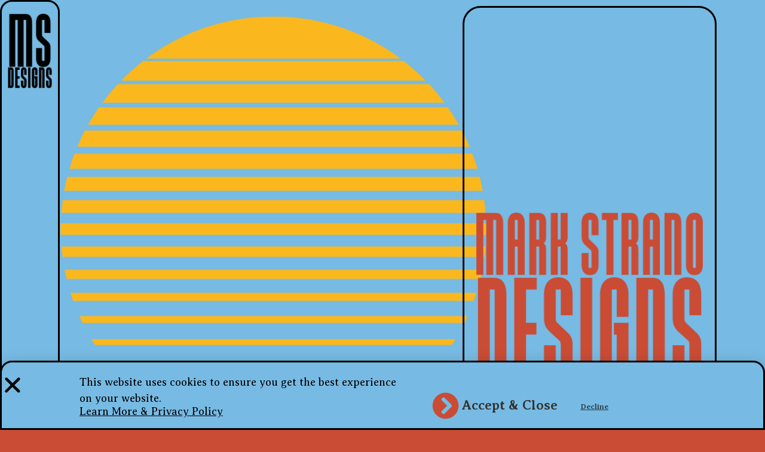

--- FILE ---
content_type: text/html; charset=UTF-8
request_url: https://markstranodesigns.com/
body_size: 14888
content:
<!doctype html>
<html lang="en-US">
<head>
	<meta charset="UTF-8">
	<meta name="viewport" content="width=device-width, initial-scale=1">
	<link rel="profile" href="https://gmpg.org/xfn/11">
	<meta name='robots' content='index, follow, max-image-preview:large, max-snippet:-1, max-video-preview:-1' />

	<!-- This site is optimized with the Yoast SEO plugin v26.8 - https://yoast.com/product/yoast-seo-wordpress/ -->
	<title>Web Design - Mark Strano Designs</title>
	<meta name="description" content="Web design for small businesses, solopreneurs &amp; creatives. I&#039;ll help you hone your messaging and create websites that welcome visitors with.." />
	<link rel="canonical" href="https://markstranodesigns.com/" />
	<meta property="og:locale" content="en_US" />
	<meta property="og:type" content="website" />
	<meta property="og:title" content="Mark Strano Designs" />
	<meta property="og:description" content="Web design for small businesses, solopreneurs &amp; creatives. I&#039;ll help you hone your messaging and create websites that welcome visitors with.." />
	<meta property="og:url" content="https://markstranodesigns.com/" />
	<meta property="og:site_name" content="Mark Strano Designs" />
	<meta property="article:publisher" content="https://www.facebook.com/markstranodesigns" />
	<meta property="article:modified_time" content="2024-08-03T16:22:33+00:00" />
	<meta property="og:image" content="https://markstranodesigns.com/wp-content/uploads/2022/10/MS-Designs-Logo.png" />
	<meta property="og:image:width" content="1080" />
	<meta property="og:image:height" content="1080" />
	<meta property="og:image:type" content="image/png" />
	<meta name="twitter:card" content="summary_large_image" />
	<meta name="twitter:title" content="Mark Strano Designs" />
	<meta name="twitter:description" content="Web design for small businesses, solopreneurs &amp; creatives. I&#039;ll help you hone your messaging and create websites that welcome visitors with.." />
	<meta name="twitter:image" content="https://markstranodesigns.com/wp-content/uploads/2022/10/MS-Designs-Logo.png" />
	<script type="application/ld+json" class="yoast-schema-graph">{"@context":"https://schema.org","@graph":[{"@type":"WebPage","@id":"https://markstranodesigns.com/","url":"https://markstranodesigns.com/","name":"Web Design - Mark Strano Designs","isPartOf":{"@id":"https://markstranodesigns.com/#website"},"about":{"@id":"https://markstranodesigns.com/#/schema/person/1c047a32fb6d10d80e78b6d6a97c42f5"},"primaryImageOfPage":{"@id":"https://markstranodesigns.com/#primaryimage"},"image":{"@id":"https://markstranodesigns.com/#primaryimage"},"thumbnailUrl":"https://markstranodesigns.com/wp-content/uploads/2022/05/Sun-options-4-1024x1024.png","datePublished":"2022-03-24T21:20:10+00:00","dateModified":"2024-08-03T16:22:33+00:00","description":"Web design for small businesses, solopreneurs & creatives. I'll help you hone your messaging and create websites that welcome visitors with..","breadcrumb":{"@id":"https://markstranodesigns.com/#breadcrumb"},"inLanguage":"en-US","potentialAction":[{"@type":"ReadAction","target":["https://markstranodesigns.com/"]}]},{"@type":"ImageObject","inLanguage":"en-US","@id":"https://markstranodesigns.com/#primaryimage","url":"https://markstranodesigns.com/wp-content/uploads/2022/05/Sun-options-4.png","contentUrl":"https://markstranodesigns.com/wp-content/uploads/2022/05/Sun-options-4.png","width":1080,"height":1080,"caption":"website design icon"},{"@type":"BreadcrumbList","@id":"https://markstranodesigns.com/#breadcrumb","itemListElement":[{"@type":"ListItem","position":1,"name":"Home"}]},{"@type":"WebSite","@id":"https://markstranodesigns.com/#website","url":"https://markstranodesigns.com/","name":"Mark Strano Designs","description":"","publisher":{"@id":"https://markstranodesigns.com/#/schema/person/1c047a32fb6d10d80e78b6d6a97c42f5"},"potentialAction":[{"@type":"SearchAction","target":{"@type":"EntryPoint","urlTemplate":"https://markstranodesigns.com/?s={search_term_string}"},"query-input":{"@type":"PropertyValueSpecification","valueRequired":true,"valueName":"search_term_string"}}],"inLanguage":"en-US"},{"@type":["Person","Organization"],"@id":"https://markstranodesigns.com/#/schema/person/1c047a32fb6d10d80e78b6d6a97c42f5","name":"Mark Strano Designs","image":{"@type":"ImageObject","inLanguage":"en-US","@id":"https://markstranodesigns.com/#/schema/person/image/","url":"https://markstranodesigns.com/wp-content/uploads/2022/03/MSDesigns-site-logo.png","contentUrl":"https://markstranodesigns.com/wp-content/uploads/2022/03/MSDesigns-site-logo.png","width":162,"height":274,"caption":"Mark Strano Designs"},"logo":{"@id":"https://markstranodesigns.com/#/schema/person/image/"},"sameAs":["http://markstranodesigns.com","https://www.facebook.com/markstranodesigns"]}]}</script>
	<!-- / Yoast SEO plugin. -->


<link rel="alternate" type="application/rss+xml" title="Mark Strano Designs &raquo; Feed" href="https://markstranodesigns.com/feed/" />
<link rel="alternate" type="application/rss+xml" title="Mark Strano Designs &raquo; Comments Feed" href="https://markstranodesigns.com/comments/feed/" />
<link rel="alternate" title="oEmbed (JSON)" type="application/json+oembed" href="https://markstranodesigns.com/wp-json/oembed/1.0/embed?url=https%3A%2F%2Fmarkstranodesigns.com%2F" />
<link rel="alternate" title="oEmbed (XML)" type="text/xml+oembed" href="https://markstranodesigns.com/wp-json/oembed/1.0/embed?url=https%3A%2F%2Fmarkstranodesigns.com%2F&#038;format=xml" />
<style id='wp-img-auto-sizes-contain-inline-css'>
img:is([sizes=auto i],[sizes^="auto," i]){contain-intrinsic-size:3000px 1500px}
/*# sourceURL=wp-img-auto-sizes-contain-inline-css */
</style>
<style id='wp-emoji-styles-inline-css'>

	img.wp-smiley, img.emoji {
		display: inline !important;
		border: none !important;
		box-shadow: none !important;
		height: 1em !important;
		width: 1em !important;
		margin: 0 0.07em !important;
		vertical-align: -0.1em !important;
		background: none !important;
		padding: 0 !important;
	}
/*# sourceURL=wp-emoji-styles-inline-css */
</style>
<style id='global-styles-inline-css'>
:root{--wp--preset--aspect-ratio--square: 1;--wp--preset--aspect-ratio--4-3: 4/3;--wp--preset--aspect-ratio--3-4: 3/4;--wp--preset--aspect-ratio--3-2: 3/2;--wp--preset--aspect-ratio--2-3: 2/3;--wp--preset--aspect-ratio--16-9: 16/9;--wp--preset--aspect-ratio--9-16: 9/16;--wp--preset--color--black: #000000;--wp--preset--color--cyan-bluish-gray: #abb8c3;--wp--preset--color--white: #ffffff;--wp--preset--color--pale-pink: #f78da7;--wp--preset--color--vivid-red: #cf2e2e;--wp--preset--color--luminous-vivid-orange: #ff6900;--wp--preset--color--luminous-vivid-amber: #fcb900;--wp--preset--color--light-green-cyan: #7bdcb5;--wp--preset--color--vivid-green-cyan: #00d084;--wp--preset--color--pale-cyan-blue: #8ed1fc;--wp--preset--color--vivid-cyan-blue: #0693e3;--wp--preset--color--vivid-purple: #9b51e0;--wp--preset--gradient--vivid-cyan-blue-to-vivid-purple: linear-gradient(135deg,rgb(6,147,227) 0%,rgb(155,81,224) 100%);--wp--preset--gradient--light-green-cyan-to-vivid-green-cyan: linear-gradient(135deg,rgb(122,220,180) 0%,rgb(0,208,130) 100%);--wp--preset--gradient--luminous-vivid-amber-to-luminous-vivid-orange: linear-gradient(135deg,rgb(252,185,0) 0%,rgb(255,105,0) 100%);--wp--preset--gradient--luminous-vivid-orange-to-vivid-red: linear-gradient(135deg,rgb(255,105,0) 0%,rgb(207,46,46) 100%);--wp--preset--gradient--very-light-gray-to-cyan-bluish-gray: linear-gradient(135deg,rgb(238,238,238) 0%,rgb(169,184,195) 100%);--wp--preset--gradient--cool-to-warm-spectrum: linear-gradient(135deg,rgb(74,234,220) 0%,rgb(151,120,209) 20%,rgb(207,42,186) 40%,rgb(238,44,130) 60%,rgb(251,105,98) 80%,rgb(254,248,76) 100%);--wp--preset--gradient--blush-light-purple: linear-gradient(135deg,rgb(255,206,236) 0%,rgb(152,150,240) 100%);--wp--preset--gradient--blush-bordeaux: linear-gradient(135deg,rgb(254,205,165) 0%,rgb(254,45,45) 50%,rgb(107,0,62) 100%);--wp--preset--gradient--luminous-dusk: linear-gradient(135deg,rgb(255,203,112) 0%,rgb(199,81,192) 50%,rgb(65,88,208) 100%);--wp--preset--gradient--pale-ocean: linear-gradient(135deg,rgb(255,245,203) 0%,rgb(182,227,212) 50%,rgb(51,167,181) 100%);--wp--preset--gradient--electric-grass: linear-gradient(135deg,rgb(202,248,128) 0%,rgb(113,206,126) 100%);--wp--preset--gradient--midnight: linear-gradient(135deg,rgb(2,3,129) 0%,rgb(40,116,252) 100%);--wp--preset--font-size--small: 13px;--wp--preset--font-size--medium: 20px;--wp--preset--font-size--large: 36px;--wp--preset--font-size--x-large: 42px;--wp--preset--spacing--20: 0.44rem;--wp--preset--spacing--30: 0.67rem;--wp--preset--spacing--40: 1rem;--wp--preset--spacing--50: 1.5rem;--wp--preset--spacing--60: 2.25rem;--wp--preset--spacing--70: 3.38rem;--wp--preset--spacing--80: 5.06rem;--wp--preset--shadow--natural: 6px 6px 9px rgba(0, 0, 0, 0.2);--wp--preset--shadow--deep: 12px 12px 50px rgba(0, 0, 0, 0.4);--wp--preset--shadow--sharp: 6px 6px 0px rgba(0, 0, 0, 0.2);--wp--preset--shadow--outlined: 6px 6px 0px -3px rgb(255, 255, 255), 6px 6px rgb(0, 0, 0);--wp--preset--shadow--crisp: 6px 6px 0px rgb(0, 0, 0);}:root { --wp--style--global--content-size: 800px;--wp--style--global--wide-size: 1200px; }:where(body) { margin: 0; }.wp-site-blocks > .alignleft { float: left; margin-right: 2em; }.wp-site-blocks > .alignright { float: right; margin-left: 2em; }.wp-site-blocks > .aligncenter { justify-content: center; margin-left: auto; margin-right: auto; }:where(.wp-site-blocks) > * { margin-block-start: 24px; margin-block-end: 0; }:where(.wp-site-blocks) > :first-child { margin-block-start: 0; }:where(.wp-site-blocks) > :last-child { margin-block-end: 0; }:root { --wp--style--block-gap: 24px; }:root :where(.is-layout-flow) > :first-child{margin-block-start: 0;}:root :where(.is-layout-flow) > :last-child{margin-block-end: 0;}:root :where(.is-layout-flow) > *{margin-block-start: 24px;margin-block-end: 0;}:root :where(.is-layout-constrained) > :first-child{margin-block-start: 0;}:root :where(.is-layout-constrained) > :last-child{margin-block-end: 0;}:root :where(.is-layout-constrained) > *{margin-block-start: 24px;margin-block-end: 0;}:root :where(.is-layout-flex){gap: 24px;}:root :where(.is-layout-grid){gap: 24px;}.is-layout-flow > .alignleft{float: left;margin-inline-start: 0;margin-inline-end: 2em;}.is-layout-flow > .alignright{float: right;margin-inline-start: 2em;margin-inline-end: 0;}.is-layout-flow > .aligncenter{margin-left: auto !important;margin-right: auto !important;}.is-layout-constrained > .alignleft{float: left;margin-inline-start: 0;margin-inline-end: 2em;}.is-layout-constrained > .alignright{float: right;margin-inline-start: 2em;margin-inline-end: 0;}.is-layout-constrained > .aligncenter{margin-left: auto !important;margin-right: auto !important;}.is-layout-constrained > :where(:not(.alignleft):not(.alignright):not(.alignfull)){max-width: var(--wp--style--global--content-size);margin-left: auto !important;margin-right: auto !important;}.is-layout-constrained > .alignwide{max-width: var(--wp--style--global--wide-size);}body .is-layout-flex{display: flex;}.is-layout-flex{flex-wrap: wrap;align-items: center;}.is-layout-flex > :is(*, div){margin: 0;}body .is-layout-grid{display: grid;}.is-layout-grid > :is(*, div){margin: 0;}body{padding-top: 0px;padding-right: 0px;padding-bottom: 0px;padding-left: 0px;}a:where(:not(.wp-element-button)){text-decoration: underline;}:root :where(.wp-element-button, .wp-block-button__link){background-color: #32373c;border-width: 0;color: #fff;font-family: inherit;font-size: inherit;font-style: inherit;font-weight: inherit;letter-spacing: inherit;line-height: inherit;padding-top: calc(0.667em + 2px);padding-right: calc(1.333em + 2px);padding-bottom: calc(0.667em + 2px);padding-left: calc(1.333em + 2px);text-decoration: none;text-transform: inherit;}.has-black-color{color: var(--wp--preset--color--black) !important;}.has-cyan-bluish-gray-color{color: var(--wp--preset--color--cyan-bluish-gray) !important;}.has-white-color{color: var(--wp--preset--color--white) !important;}.has-pale-pink-color{color: var(--wp--preset--color--pale-pink) !important;}.has-vivid-red-color{color: var(--wp--preset--color--vivid-red) !important;}.has-luminous-vivid-orange-color{color: var(--wp--preset--color--luminous-vivid-orange) !important;}.has-luminous-vivid-amber-color{color: var(--wp--preset--color--luminous-vivid-amber) !important;}.has-light-green-cyan-color{color: var(--wp--preset--color--light-green-cyan) !important;}.has-vivid-green-cyan-color{color: var(--wp--preset--color--vivid-green-cyan) !important;}.has-pale-cyan-blue-color{color: var(--wp--preset--color--pale-cyan-blue) !important;}.has-vivid-cyan-blue-color{color: var(--wp--preset--color--vivid-cyan-blue) !important;}.has-vivid-purple-color{color: var(--wp--preset--color--vivid-purple) !important;}.has-black-background-color{background-color: var(--wp--preset--color--black) !important;}.has-cyan-bluish-gray-background-color{background-color: var(--wp--preset--color--cyan-bluish-gray) !important;}.has-white-background-color{background-color: var(--wp--preset--color--white) !important;}.has-pale-pink-background-color{background-color: var(--wp--preset--color--pale-pink) !important;}.has-vivid-red-background-color{background-color: var(--wp--preset--color--vivid-red) !important;}.has-luminous-vivid-orange-background-color{background-color: var(--wp--preset--color--luminous-vivid-orange) !important;}.has-luminous-vivid-amber-background-color{background-color: var(--wp--preset--color--luminous-vivid-amber) !important;}.has-light-green-cyan-background-color{background-color: var(--wp--preset--color--light-green-cyan) !important;}.has-vivid-green-cyan-background-color{background-color: var(--wp--preset--color--vivid-green-cyan) !important;}.has-pale-cyan-blue-background-color{background-color: var(--wp--preset--color--pale-cyan-blue) !important;}.has-vivid-cyan-blue-background-color{background-color: var(--wp--preset--color--vivid-cyan-blue) !important;}.has-vivid-purple-background-color{background-color: var(--wp--preset--color--vivid-purple) !important;}.has-black-border-color{border-color: var(--wp--preset--color--black) !important;}.has-cyan-bluish-gray-border-color{border-color: var(--wp--preset--color--cyan-bluish-gray) !important;}.has-white-border-color{border-color: var(--wp--preset--color--white) !important;}.has-pale-pink-border-color{border-color: var(--wp--preset--color--pale-pink) !important;}.has-vivid-red-border-color{border-color: var(--wp--preset--color--vivid-red) !important;}.has-luminous-vivid-orange-border-color{border-color: var(--wp--preset--color--luminous-vivid-orange) !important;}.has-luminous-vivid-amber-border-color{border-color: var(--wp--preset--color--luminous-vivid-amber) !important;}.has-light-green-cyan-border-color{border-color: var(--wp--preset--color--light-green-cyan) !important;}.has-vivid-green-cyan-border-color{border-color: var(--wp--preset--color--vivid-green-cyan) !important;}.has-pale-cyan-blue-border-color{border-color: var(--wp--preset--color--pale-cyan-blue) !important;}.has-vivid-cyan-blue-border-color{border-color: var(--wp--preset--color--vivid-cyan-blue) !important;}.has-vivid-purple-border-color{border-color: var(--wp--preset--color--vivid-purple) !important;}.has-vivid-cyan-blue-to-vivid-purple-gradient-background{background: var(--wp--preset--gradient--vivid-cyan-blue-to-vivid-purple) !important;}.has-light-green-cyan-to-vivid-green-cyan-gradient-background{background: var(--wp--preset--gradient--light-green-cyan-to-vivid-green-cyan) !important;}.has-luminous-vivid-amber-to-luminous-vivid-orange-gradient-background{background: var(--wp--preset--gradient--luminous-vivid-amber-to-luminous-vivid-orange) !important;}.has-luminous-vivid-orange-to-vivid-red-gradient-background{background: var(--wp--preset--gradient--luminous-vivid-orange-to-vivid-red) !important;}.has-very-light-gray-to-cyan-bluish-gray-gradient-background{background: var(--wp--preset--gradient--very-light-gray-to-cyan-bluish-gray) !important;}.has-cool-to-warm-spectrum-gradient-background{background: var(--wp--preset--gradient--cool-to-warm-spectrum) !important;}.has-blush-light-purple-gradient-background{background: var(--wp--preset--gradient--blush-light-purple) !important;}.has-blush-bordeaux-gradient-background{background: var(--wp--preset--gradient--blush-bordeaux) !important;}.has-luminous-dusk-gradient-background{background: var(--wp--preset--gradient--luminous-dusk) !important;}.has-pale-ocean-gradient-background{background: var(--wp--preset--gradient--pale-ocean) !important;}.has-electric-grass-gradient-background{background: var(--wp--preset--gradient--electric-grass) !important;}.has-midnight-gradient-background{background: var(--wp--preset--gradient--midnight) !important;}.has-small-font-size{font-size: var(--wp--preset--font-size--small) !important;}.has-medium-font-size{font-size: var(--wp--preset--font-size--medium) !important;}.has-large-font-size{font-size: var(--wp--preset--font-size--large) !important;}.has-x-large-font-size{font-size: var(--wp--preset--font-size--x-large) !important;}
:root :where(.wp-block-pullquote){font-size: 1.5em;line-height: 1.6;}
/*# sourceURL=global-styles-inline-css */
</style>
<link rel='stylesheet' id='hello-elementor-css' href='https://markstranodesigns.com/wp-content/themes/hello-elementor/assets/css/reset.css?ver=3.4.5' media='all' />
<link rel='stylesheet' id='hello-elementor-theme-style-css' href='https://markstranodesigns.com/wp-content/themes/hello-elementor/assets/css/theme.css?ver=3.4.5' media='all' />
<link rel='stylesheet' id='hello-elementor-header-footer-css' href='https://markstranodesigns.com/wp-content/themes/hello-elementor/assets/css/header-footer.css?ver=3.4.5' media='all' />
<link rel='stylesheet' id='elementor-frontend-css' href='https://markstranodesigns.com/wp-content/plugins/elementor/assets/css/frontend.min.css?ver=3.34.2' media='all' />
<link rel='stylesheet' id='elementor-post-4-css' href='https://markstranodesigns.com/wp-content/uploads/elementor/css/post-4.css?ver=1768944147' media='all' />
<link rel='stylesheet' id='e-animation-grow-css' href='https://markstranodesigns.com/wp-content/plugins/elementor/assets/lib/animations/styles/e-animation-grow.min.css?ver=3.34.2' media='all' />
<link rel='stylesheet' id='widget-image-css' href='https://markstranodesigns.com/wp-content/plugins/elementor/assets/css/widget-image.min.css?ver=3.34.2' media='all' />
<link rel='stylesheet' id='widget-spacer-css' href='https://markstranodesigns.com/wp-content/plugins/elementor/assets/css/widget-spacer.min.css?ver=3.34.2' media='all' />
<link rel='stylesheet' id='e-motion-fx-css' href='https://markstranodesigns.com/wp-content/plugins/elementor-pro/assets/css/modules/motion-fx.min.css?ver=3.34.1' media='all' />
<link rel='stylesheet' id='widget-heading-css' href='https://markstranodesigns.com/wp-content/plugins/elementor/assets/css/widget-heading.min.css?ver=3.34.2' media='all' />
<link rel='stylesheet' id='e-animation-slideInUp-css' href='https://markstranodesigns.com/wp-content/plugins/elementor/assets/lib/animations/styles/slideInUp.min.css?ver=3.34.2' media='all' />
<link rel='stylesheet' id='e-popup-css' href='https://markstranodesigns.com/wp-content/plugins/elementor-pro/assets/css/conditionals/popup.min.css?ver=3.34.1' media='all' />
<link rel='stylesheet' id='e-animation-slideInLeft-css' href='https://markstranodesigns.com/wp-content/plugins/elementor/assets/lib/animations/styles/slideInLeft.min.css?ver=3.34.2' media='all' />
<link rel='stylesheet' id='widget-form-css' href='https://markstranodesigns.com/wp-content/plugins/elementor-pro/assets/css/widget-form.min.css?ver=3.34.1' media='all' />
<link rel='stylesheet' id='widget-text-editor-css' href='https://markstranodesigns.com/wp-content/plugins/elementor/assets/css/widget-text-editor.min.css?ver=3.34.2' media='all' />
<link rel='stylesheet' id='elementor-post-7-css' href='https://markstranodesigns.com/wp-content/uploads/elementor/css/post-7.css?ver=1768944148' media='all' />
<link rel='stylesheet' id='elementor-post-950-css' href='https://markstranodesigns.com/wp-content/uploads/elementor/css/post-950.css?ver=1768944148' media='all' />
<link rel='stylesheet' id='elementor-post-1215-css' href='https://markstranodesigns.com/wp-content/uploads/elementor/css/post-1215.css?ver=1768944148' media='all' />
<link rel='stylesheet' id='elementor-post-4842-css' href='https://markstranodesigns.com/wp-content/uploads/elementor/css/post-4842.css?ver=1768944148' media='all' />
<link rel='stylesheet' id='elementor-post-2395-css' href='https://markstranodesigns.com/wp-content/uploads/elementor/css/post-2395.css?ver=1768944148' media='all' />
<link rel='stylesheet' id='elementor-post-1546-css' href='https://markstranodesigns.com/wp-content/uploads/elementor/css/post-1546.css?ver=1768944148' media='all' />
<link rel='stylesheet' id='elementor-gf-local-averiaseriflibre-css' href='https://markstranodesigns.com/wp-content/uploads/elementor/google-fonts/css/averiaseriflibre.css?ver=1737467968' media='all' />
<script src="https://markstranodesigns.com/wp-includes/js/jquery/jquery.min.js?ver=3.7.1" id="jquery-core-js"></script>
<script src="https://markstranodesigns.com/wp-includes/js/jquery/jquery-migrate.min.js?ver=3.4.1" id="jquery-migrate-js"></script>
<link rel="https://api.w.org/" href="https://markstranodesigns.com/wp-json/" /><link rel="alternate" title="JSON" type="application/json" href="https://markstranodesigns.com/wp-json/wp/v2/pages/7" /><link rel="EditURI" type="application/rsd+xml" title="RSD" href="https://markstranodesigns.com/xmlrpc.php?rsd" />
<meta name="generator" content="WordPress 6.9" />
<link rel='shortlink' href='https://markstranodesigns.com/' />
<meta name="generator" content="Elementor 3.34.2; features: e_font_icon_svg, additional_custom_breakpoints; settings: css_print_method-external, google_font-enabled, font_display-auto">
<!-- Google tag (gtag.js) -->
<script async src="https://www.googletagmanager.com/gtag/js?id=G-9TMMS48T35"></script>
<script>
  window.dataLayer = window.dataLayer || [];
  function gtag(){dataLayer.push(arguments);}
  gtag('js', new Date());

  gtag('config', 'G-9TMMS48T35');
</script>
			<style>
				.e-con.e-parent:nth-of-type(n+4):not(.e-lazyloaded):not(.e-no-lazyload),
				.e-con.e-parent:nth-of-type(n+4):not(.e-lazyloaded):not(.e-no-lazyload) * {
					background-image: none !important;
				}
				@media screen and (max-height: 1024px) {
					.e-con.e-parent:nth-of-type(n+3):not(.e-lazyloaded):not(.e-no-lazyload),
					.e-con.e-parent:nth-of-type(n+3):not(.e-lazyloaded):not(.e-no-lazyload) * {
						background-image: none !important;
					}
				}
				@media screen and (max-height: 640px) {
					.e-con.e-parent:nth-of-type(n+2):not(.e-lazyloaded):not(.e-no-lazyload),
					.e-con.e-parent:nth-of-type(n+2):not(.e-lazyloaded):not(.e-no-lazyload) * {
						background-image: none !important;
					}
				}
			</style>
			<link rel="icon" href="https://markstranodesigns.com/wp-content/uploads/2022/03/MSD-site-favicon-150x150.png" sizes="32x32" />
<link rel="icon" href="https://markstranodesigns.com/wp-content/uploads/2022/03/MSD-site-favicon-300x300.png" sizes="192x192" />
<link rel="apple-touch-icon" href="https://markstranodesigns.com/wp-content/uploads/2022/03/MSD-site-favicon-300x300.png" />
<meta name="msapplication-TileImage" content="https://markstranodesigns.com/wp-content/uploads/2022/03/MSD-site-favicon-300x300.png" />
<meta name="traceparent" content="00-9c1dbf8dccd0c5260000001769071244-9c1dbf8dccd0c526-01"></head>
<body class="home wp-singular page-template page-template-elementor_header_footer page page-id-7 wp-custom-logo wp-embed-responsive wp-theme-hello-elementor hello-elementor-default elementor-default elementor-template-full-width elementor-kit-4 elementor-page elementor-page-7">


<a class="skip-link screen-reader-text" href="#content">Skip to content</a>

		<header data-elementor-type="header" data-elementor-id="950" class="elementor elementor-950 elementor-location-header" data-elementor-post-type="elementor_library">
					<section class="elementor-section elementor-top-section elementor-element elementor-element-1231088 elementor-section-height-full elementor-section-items-stretch elementor-section-boxed elementor-section-height-default" data-id="1231088" data-element_type="section" data-settings="{&quot;background_background&quot;:&quot;classic&quot;,&quot;motion_fx_opacity_effect&quot;:&quot;yes&quot;,&quot;motion_fx_opacity_direction&quot;:&quot;in-out&quot;,&quot;motion_fx_opacity_range&quot;:{&quot;unit&quot;:&quot;%&quot;,&quot;size&quot;:&quot;&quot;,&quot;sizes&quot;:{&quot;start&quot;:1,&quot;end&quot;:5}},&quot;motion_fx_devices&quot;:[&quot;tablet&quot;,&quot;mobile&quot;],&quot;motion_fx_range&quot;:&quot;page&quot;,&quot;motion_fx_motion_fx_scrolling&quot;:&quot;yes&quot;,&quot;motion_fx_opacity_level&quot;:{&quot;unit&quot;:&quot;px&quot;,&quot;size&quot;:10,&quot;sizes&quot;:[]}}">
						<div class="elementor-container elementor-column-gap-default">
					<div class="elementor-column elementor-col-100 elementor-top-column elementor-element elementor-element-1bcc1c4" data-id="1bcc1c4" data-element_type="column">
			<div class="elementor-widget-wrap elementor-element-populated">
						<div class="elementor-element elementor-element-de7fd1a elementor-widget-mobile__width-auto elementor-widget-tablet__width-auto elementor-widget elementor-widget-theme-site-logo elementor-widget-image" data-id="de7fd1a" data-element_type="widget" data-widget_type="theme-site-logo.default">
				<div class="elementor-widget-container">
											<a href="https://markstranodesigns.com">
			<img width="162" height="274" src="https://markstranodesigns.com/wp-content/uploads/2022/03/MSDesigns-site-logo.png" class="elementor-animation-grow attachment-full size-full wp-image-953" alt="" />				</a>
											</div>
				</div>
				<div class="elementor-element elementor-element-40edfe5 elementor-widget-mobile__width-auto elementor-widget-tablet__width-auto elementor-widget elementor-widget-spacer" data-id="40edfe5" data-element_type="widget" data-widget_type="spacer.default">
				<div class="elementor-widget-container">
							<div class="elementor-spacer">
			<div class="elementor-spacer-inner"></div>
		</div>
						</div>
				</div>
				<div class="elementor-element elementor-element-b8ff9ef elementor-widget-mobile__width-auto elementor-widget-tablet__width-auto elementor-view-default elementor-widget elementor-widget-icon" data-id="b8ff9ef" data-element_type="widget" data-widget_type="icon.default">
				<div class="elementor-widget-container">
							<div class="elementor-icon-wrapper">
			<a class="elementor-icon elementor-animation-grow" href="#elementor-action%3Aaction%3Dpopup%3Aopen%26settings%3DeyJpZCI6IjE1NDYiLCJ0b2dnbGUiOnRydWV9">
			<svg aria-hidden="true" class="e-font-icon-svg e-far-envelope" viewBox="0 0 512 512" xmlns="http://www.w3.org/2000/svg"><path d="M464 64H48C21.49 64 0 85.49 0 112v288c0 26.51 21.49 48 48 48h416c26.51 0 48-21.49 48-48V112c0-26.51-21.49-48-48-48zm0 48v40.805c-22.422 18.259-58.168 46.651-134.587 106.49-16.841 13.247-50.201 45.072-73.413 44.701-23.208.375-56.579-31.459-73.413-44.701C106.18 199.465 70.425 171.067 48 152.805V112h416zM48 400V214.398c22.914 18.251 55.409 43.862 104.938 82.646 21.857 17.205 60.134 55.186 103.062 54.955 42.717.231 80.509-37.199 103.053-54.947 49.528-38.783 82.032-64.401 104.947-82.653V400H48z"></path></svg>			</a>
		</div>
						</div>
				</div>
				<div class="elementor-element elementor-element-dd9601c elementor-widget-mobile__width-auto elementor-widget-tablet__width-auto elementor-view-default elementor-widget elementor-widget-icon" data-id="dd9601c" data-element_type="widget" data-widget_type="icon.default">
				<div class="elementor-widget-container">
							<div class="elementor-icon-wrapper">
			<a class="elementor-icon elementor-animation-grow" href="#elementor-action%3Aaction%3Dpopup%3Aopen%26settings%3DeyJpZCI6IjIzOTUiLCJ0b2dnbGUiOnRydWV9">
			<svg aria-hidden="true" class="e-font-icon-svg e-fas-bars" viewBox="0 0 448 512" xmlns="http://www.w3.org/2000/svg"><path d="M16 132h416c8.837 0 16-7.163 16-16V76c0-8.837-7.163-16-16-16H16C7.163 60 0 67.163 0 76v40c0 8.837 7.163 16 16 16zm0 160h416c8.837 0 16-7.163 16-16v-40c0-8.837-7.163-16-16-16H16c-8.837 0-16 7.163-16 16v40c0 8.837 7.163 16 16 16zm0 160h416c8.837 0 16-7.163 16-16v-40c0-8.837-7.163-16-16-16H16c-8.837 0-16 7.163-16 16v40c0 8.837 7.163 16 16 16z"></path></svg>			</a>
		</div>
						</div>
				</div>
					</div>
		</div>
					</div>
		</section>
				</header>
				<div data-elementor-type="wp-page" data-elementor-id="7" class="elementor elementor-7" data-elementor-post-type="page">
				<div class="elementor-element elementor-element-1b46e7b e-flex e-con-boxed e-con e-parent" data-id="1b46e7b" data-element_type="container" data-settings="{&quot;background_background&quot;:&quot;classic&quot;}">
					<div class="e-con-inner">
		<div class="elementor-element elementor-element-2459c8c e-con-full e-flex e-con e-child" data-id="2459c8c" data-element_type="container">
				<div class="elementor-element elementor-element-ee70b7a animated-slow elementor-invisible elementor-widget elementor-widget-image" data-id="ee70b7a" data-element_type="widget" data-settings="{&quot;_animation&quot;:&quot;slideInLeft&quot;,&quot;_animation_delay&quot;:2}" data-widget_type="image.default">
				<div class="elementor-widget-container">
															<img fetchpriority="high" decoding="async" width="800" height="800" src="https://markstranodesigns.com/wp-content/uploads/2022/05/Sun-options-4-1024x1024.png" class="attachment-large size-large wp-image-899" alt="website design icon" srcset="https://markstranodesigns.com/wp-content/uploads/2022/05/Sun-options-4-1024x1024.png 1024w, https://markstranodesigns.com/wp-content/uploads/2022/05/Sun-options-4-300x300.png 300w, https://markstranodesigns.com/wp-content/uploads/2022/05/Sun-options-4-150x150.png 150w, https://markstranodesigns.com/wp-content/uploads/2022/05/Sun-options-4-768x768.png 768w, https://markstranodesigns.com/wp-content/uploads/2022/05/Sun-options-4.png 1080w" sizes="(max-width: 800px) 100vw, 800px" />															</div>
				</div>
				</div>
		<div class="elementor-element elementor-element-8f53e68 e-con-full e-flex e-con e-child" data-id="8f53e68" data-element_type="container">
				<div class="elementor-element elementor-element-41c6004 elementor-widget elementor-widget-spacer" data-id="41c6004" data-element_type="widget" data-widget_type="spacer.default">
				<div class="elementor-widget-container">
							<div class="elementor-spacer">
			<div class="elementor-spacer-inner"></div>
		</div>
						</div>
				</div>
				<div class="elementor-element elementor-element-baad78e elementor-widget elementor-widget-image" data-id="baad78e" data-element_type="widget" data-widget_type="image.default">
				<div class="elementor-widget-container">
															<img decoding="async" width="2106" height="1587" src="https://markstranodesigns.com/wp-content/uploads/2022/05/MS-Designs-Logo-Orange-Trimmed.png" class="attachment-full size-full wp-image-339" alt="" srcset="https://markstranodesigns.com/wp-content/uploads/2022/05/MS-Designs-Logo-Orange-Trimmed.png 2106w, https://markstranodesigns.com/wp-content/uploads/2022/05/MS-Designs-Logo-Orange-Trimmed-300x226.png 300w, https://markstranodesigns.com/wp-content/uploads/2022/05/MS-Designs-Logo-Orange-Trimmed-1024x772.png 1024w, https://markstranodesigns.com/wp-content/uploads/2022/05/MS-Designs-Logo-Orange-Trimmed-768x579.png 768w, https://markstranodesigns.com/wp-content/uploads/2022/05/MS-Designs-Logo-Orange-Trimmed-1536x1157.png 1536w, https://markstranodesigns.com/wp-content/uploads/2022/05/MS-Designs-Logo-Orange-Trimmed-2048x1543.png 2048w" sizes="(max-width: 2106px) 100vw, 2106px" />															</div>
				</div>
				<div class="elementor-element elementor-element-efc67e2 elementor-widget elementor-widget-heading" data-id="efc67e2" data-element_type="widget" data-widget_type="heading.default">
				<div class="elementor-widget-container">
					<h2 class="elementor-heading-title elementor-size-default">Web design for small businesses, solopreneurs &amp; creatives</h2>				</div>
				</div>
				</div>
					</div>
				</div>
		<div class="elementor-element elementor-element-b38646a e-flex e-con-boxed e-con e-parent" data-id="b38646a" data-element_type="container" data-settings="{&quot;background_background&quot;:&quot;classic&quot;}">
					<div class="e-con-inner">
		<div class="elementor-element elementor-element-942df0c e-con-full e-flex e-con e-child" data-id="942df0c" data-element_type="container">
				<div class="elementor-element elementor-element-fc18f5b elementor-widget elementor-widget-image" data-id="fc18f5b" data-element_type="widget" data-widget_type="image.default">
				<div class="elementor-widget-container">
															<img loading="lazy" decoding="async" width="800" height="534" src="https://markstranodesigns.com/wp-content/uploads/2022/06/macbook-336704_1920-1024x683.jpg" class="attachment-large size-large wp-image-1566" alt="web design desk" srcset="https://markstranodesigns.com/wp-content/uploads/2022/06/macbook-336704_1920-1024x683.jpg 1024w, https://markstranodesigns.com/wp-content/uploads/2022/06/macbook-336704_1920-300x200.jpg 300w, https://markstranodesigns.com/wp-content/uploads/2022/06/macbook-336704_1920-768x512.jpg 768w, https://markstranodesigns.com/wp-content/uploads/2022/06/macbook-336704_1920-1536x1024.jpg 1536w, https://markstranodesigns.com/wp-content/uploads/2022/06/macbook-336704_1920.jpg 1920w" sizes="(max-width: 800px) 100vw, 800px" />															</div>
				</div>
				</div>
		<div class="elementor-element elementor-element-04f784d e-con-full e-flex e-con e-child" data-id="04f784d" data-element_type="container">
				<div class="elementor-element elementor-element-e3f65e3 elementor-widget elementor-widget-heading" data-id="e3f65e3" data-element_type="widget" data-widget_type="heading.default">
				<div class="elementor-widget-container">
					<h2 class="elementor-heading-title elementor-size-default">Hone your messaging and capture your audience.</h2>				</div>
				</div>
				<div class="elementor-element elementor-element-0c1a91d elementor-drop-cap-yes elementor-drop-cap-view-default elementor-widget elementor-widget-text-editor" data-id="0c1a91d" data-element_type="widget" data-settings="{&quot;drop_cap&quot;:&quot;yes&quot;}" data-widget_type="text-editor.default">
				<div class="elementor-widget-container">
									<p>Your website is your business&#8217;s virtual home.&nbsp; Visitors need to understand your values, vision and mission within a few minutes. Your web design is a direct expression of that messaging with the ability to turn visitors into clients.</p>
<p>I&#8217;ll help you hone your messaging and create a website that welcomes visitors with engaging, stylish, clutter-free design &#8211; attracting the right clients.</p>								</div>
				</div>
				</div>
					</div>
				</div>
		<div class="elementor-element elementor-element-f5de1b3 e-flex e-con-boxed e-con e-parent" data-id="f5de1b3" data-element_type="container" data-settings="{&quot;background_background&quot;:&quot;classic&quot;}">
					<div class="e-con-inner">
		<div class="elementor-element elementor-element-dd4abdb e-con-full e-flex e-con e-child" data-id="dd4abdb" data-element_type="container">
				<div class="elementor-element elementor-element-e24f619 elementor-invisible elementor-widget elementor-widget-image" data-id="e24f619" data-element_type="widget" data-settings="{&quot;_animation&quot;:&quot;slideInLeft&quot;}" data-widget_type="image.default">
				<div class="elementor-widget-container">
																<a href="https://markstranodesigns.com/portfolio/social-media/">
							<img loading="lazy" decoding="async" width="800" height="800" src="https://markstranodesigns.com/wp-content/uploads/2022/06/MS-Designs-social-media-ad-circle-1024x1024.png" class="attachment-large size-large wp-image-2169" alt="content creation" srcset="https://markstranodesigns.com/wp-content/uploads/2022/06/MS-Designs-social-media-ad-circle-1024x1024.png 1024w, https://markstranodesigns.com/wp-content/uploads/2022/06/MS-Designs-social-media-ad-circle-300x300.png 300w, https://markstranodesigns.com/wp-content/uploads/2022/06/MS-Designs-social-media-ad-circle-150x150.png 150w, https://markstranodesigns.com/wp-content/uploads/2022/06/MS-Designs-social-media-ad-circle-768x768.png 768w, https://markstranodesigns.com/wp-content/uploads/2022/06/MS-Designs-social-media-ad-circle.png 1080w" sizes="(max-width: 800px) 100vw, 800px" />								</a>
															</div>
				</div>
				<div class="elementor-element elementor-element-f2a4399 elementor-widget elementor-widget-image" data-id="f2a4399" data-element_type="widget" data-widget_type="image.default">
				<div class="elementor-widget-container">
															<img loading="lazy" decoding="async" width="800" height="420" src="https://markstranodesigns.com/wp-content/uploads/2022/06/My-project-2-1024x537.png" class="attachment-large size-large wp-image-1596" alt="" srcset="https://markstranodesigns.com/wp-content/uploads/2022/06/My-project-2-1024x537.png 1024w, https://markstranodesigns.com/wp-content/uploads/2022/06/My-project-2-300x157.png 300w, https://markstranodesigns.com/wp-content/uploads/2022/06/My-project-2-768x402.png 768w, https://markstranodesigns.com/wp-content/uploads/2022/06/My-project-2.png 1080w" sizes="(max-width: 800px) 100vw, 800px" />															</div>
				</div>
				</div>
		<div class="elementor-element elementor-element-e0fb2fe e-con-full e-flex e-con e-child" data-id="e0fb2fe" data-element_type="container">
		<div class="elementor-element elementor-element-3d0e5b9 e-con-full e-flex e-con e-child" data-id="3d0e5b9" data-element_type="container">
		<div class="elementor-element elementor-element-f4298bb e-con-full e-flex e-con e-child" data-id="f4298bb" data-element_type="container">
				<div class="elementor-element elementor-element-89246e8 elementor-view-default elementor-widget elementor-widget-icon" data-id="89246e8" data-element_type="widget" data-widget_type="icon.default">
				<div class="elementor-widget-container">
							<div class="elementor-icon-wrapper">
			<a class="elementor-icon" href="https://markstranodesigns.com/services/">
			<svg aria-hidden="true" class="e-font-icon-svg e-fas-chevron-circle-right" viewBox="0 0 512 512" xmlns="http://www.w3.org/2000/svg"><path d="M256 8c137 0 248 111 248 248S393 504 256 504 8 393 8 256 119 8 256 8zm113.9 231L234.4 103.5c-9.4-9.4-24.6-9.4-33.9 0l-17 17c-9.4 9.4-9.4 24.6 0 33.9L285.1 256 183.5 357.6c-9.4 9.4-9.4 24.6 0 33.9l17 17c9.4 9.4 24.6 9.4 33.9 0L369.9 273c9.4-9.4 9.4-24.6 0-34z"></path></svg>			</a>
		</div>
						</div>
				</div>
				</div>
		<div class="elementor-element elementor-element-a640c9f e-con-full e-flex e-con e-child" data-id="a640c9f" data-element_type="container">
				<div class="elementor-element elementor-element-bc14479 elementor-widget elementor-widget-heading" data-id="bc14479" data-element_type="widget" data-widget_type="heading.default">
				<div class="elementor-widget-container">
					<h2 class="elementor-heading-title elementor-size-default"><a href="https://markstranodesigns.com/services/">Services</a></h2>				</div>
				</div>
				</div>
				</div>
		<div class="elementor-element elementor-element-6f442ee e-con-full e-flex e-con e-child" data-id="6f442ee" data-element_type="container">
		<div class="elementor-element elementor-element-2e3ee5f e-con-full e-flex e-con e-child" data-id="2e3ee5f" data-element_type="container">
				<div class="elementor-element elementor-element-56abd62 elementor-view-default elementor-widget elementor-widget-icon" data-id="56abd62" data-element_type="widget" data-widget_type="icon.default">
				<div class="elementor-widget-container">
							<div class="elementor-icon-wrapper">
			<a class="elementor-icon" href="https://markstranodesigns.com/about/">
			<svg aria-hidden="true" class="e-font-icon-svg e-fas-chevron-circle-right" viewBox="0 0 512 512" xmlns="http://www.w3.org/2000/svg"><path d="M256 8c137 0 248 111 248 248S393 504 256 504 8 393 8 256 119 8 256 8zm113.9 231L234.4 103.5c-9.4-9.4-24.6-9.4-33.9 0l-17 17c-9.4 9.4-9.4 24.6 0 33.9L285.1 256 183.5 357.6c-9.4 9.4-9.4 24.6 0 33.9l17 17c9.4 9.4 24.6 9.4 33.9 0L369.9 273c9.4-9.4 9.4-24.6 0-34z"></path></svg>			</a>
		</div>
						</div>
				</div>
				</div>
		<div class="elementor-element elementor-element-82ca3c3 e-con-full e-flex e-con e-child" data-id="82ca3c3" data-element_type="container">
				<div class="elementor-element elementor-element-100fa0b elementor-widget elementor-widget-heading" data-id="100fa0b" data-element_type="widget" data-widget_type="heading.default">
				<div class="elementor-widget-container">
					<h2 class="elementor-heading-title elementor-size-default"><a href="https://markstranodesigns.com/about/">About</a></h2>				</div>
				</div>
				</div>
				</div>
		<div class="elementor-element elementor-element-44a287a e-con-full e-flex e-con e-child" data-id="44a287a" data-element_type="container">
		<div class="elementor-element elementor-element-2b36eef e-con-full e-flex e-con e-child" data-id="2b36eef" data-element_type="container">
				<div class="elementor-element elementor-element-5927166 elementor-view-default elementor-widget elementor-widget-icon" data-id="5927166" data-element_type="widget" data-widget_type="icon.default">
				<div class="elementor-widget-container">
							<div class="elementor-icon-wrapper">
			<a class="elementor-icon" href="https://markstranodesigns.com/meet-mark/">
			<svg aria-hidden="true" class="e-font-icon-svg e-fas-chevron-circle-right" viewBox="0 0 512 512" xmlns="http://www.w3.org/2000/svg"><path d="M256 8c137 0 248 111 248 248S393 504 256 504 8 393 8 256 119 8 256 8zm113.9 231L234.4 103.5c-9.4-9.4-24.6-9.4-33.9 0l-17 17c-9.4 9.4-9.4 24.6 0 33.9L285.1 256 183.5 357.6c-9.4 9.4-9.4 24.6 0 33.9l17 17c9.4 9.4 24.6 9.4 33.9 0L369.9 273c9.4-9.4 9.4-24.6 0-34z"></path></svg>			</a>
		</div>
						</div>
				</div>
				</div>
		<div class="elementor-element elementor-element-e1549eb e-con-full e-flex e-con e-child" data-id="e1549eb" data-element_type="container">
				<div class="elementor-element elementor-element-353e626 elementor-widget elementor-widget-heading" data-id="353e626" data-element_type="widget" data-widget_type="heading.default">
				<div class="elementor-widget-container">
					<h2 class="elementor-heading-title elementor-size-default"><a href="https://markstranodesigns.com/meet-mark/">Meet Mark</a></h2>				</div>
				</div>
				</div>
				</div>
		<div class="elementor-element elementor-element-98aa0a9 e-con-full e-flex e-con e-child" data-id="98aa0a9" data-element_type="container">
		<div class="elementor-element elementor-element-2d4b730 e-con-full e-flex e-con e-child" data-id="2d4b730" data-element_type="container">
				<div class="elementor-element elementor-element-fbaec49 elementor-view-default elementor-widget elementor-widget-icon" data-id="fbaec49" data-element_type="widget" data-widget_type="icon.default">
				<div class="elementor-widget-container">
							<div class="elementor-icon-wrapper">
			<a class="elementor-icon" href="https://markstranodesigns.com/portfolio/">
			<svg aria-hidden="true" class="e-font-icon-svg e-fas-chevron-circle-right" viewBox="0 0 512 512" xmlns="http://www.w3.org/2000/svg"><path d="M256 8c137 0 248 111 248 248S393 504 256 504 8 393 8 256 119 8 256 8zm113.9 231L234.4 103.5c-9.4-9.4-24.6-9.4-33.9 0l-17 17c-9.4 9.4-9.4 24.6 0 33.9L285.1 256 183.5 357.6c-9.4 9.4-9.4 24.6 0 33.9l17 17c9.4 9.4 24.6 9.4 33.9 0L369.9 273c9.4-9.4 9.4-24.6 0-34z"></path></svg>			</a>
		</div>
						</div>
				</div>
				</div>
		<div class="elementor-element elementor-element-75d77c5 e-con-full e-flex e-con e-child" data-id="75d77c5" data-element_type="container">
				<div class="elementor-element elementor-element-5d8b351 elementor-widget elementor-widget-heading" data-id="5d8b351" data-element_type="widget" data-widget_type="heading.default">
				<div class="elementor-widget-container">
					<h2 class="elementor-heading-title elementor-size-default"><a href="https://markstranodesigns.com/portfolio/">Portfolio</a></h2>				</div>
				</div>
				</div>
				</div>
		<div class="elementor-element elementor-element-2197d01 e-con-full e-flex e-con e-child" data-id="2197d01" data-element_type="container">
		<div class="elementor-element elementor-element-43a4547 e-con-full e-flex e-con e-child" data-id="43a4547" data-element_type="container">
				<div class="elementor-element elementor-element-238f248 elementor-view-default elementor-widget elementor-widget-icon" data-id="238f248" data-element_type="widget" data-widget_type="icon.default">
				<div class="elementor-widget-container">
							<div class="elementor-icon-wrapper">
			<a class="elementor-icon" href="https://markstranodesigns.com/testimonials/">
			<svg aria-hidden="true" class="e-font-icon-svg e-fas-chevron-circle-right" viewBox="0 0 512 512" xmlns="http://www.w3.org/2000/svg"><path d="M256 8c137 0 248 111 248 248S393 504 256 504 8 393 8 256 119 8 256 8zm113.9 231L234.4 103.5c-9.4-9.4-24.6-9.4-33.9 0l-17 17c-9.4 9.4-9.4 24.6 0 33.9L285.1 256 183.5 357.6c-9.4 9.4-9.4 24.6 0 33.9l17 17c9.4 9.4 24.6 9.4 33.9 0L369.9 273c9.4-9.4 9.4-24.6 0-34z"></path></svg>			</a>
		</div>
						</div>
				</div>
				</div>
		<div class="elementor-element elementor-element-54ae269 e-con-full e-flex e-con e-child" data-id="54ae269" data-element_type="container">
				<div class="elementor-element elementor-element-03597ad elementor-widget elementor-widget-heading" data-id="03597ad" data-element_type="widget" data-widget_type="heading.default">
				<div class="elementor-widget-container">
					<h2 class="elementor-heading-title elementor-size-default"><a href="https://markstranodesigns.com/testimonials/">Testimonials</a></h2>				</div>
				</div>
				</div>
				</div>
				</div>
					</div>
				</div>
				</div>
				<footer data-elementor-type="footer" data-elementor-id="1215" class="elementor elementor-1215 elementor-location-footer" data-elementor-post-type="elementor_library">
			<div class="elementor-element elementor-element-963e89a e-flex e-con-boxed e-con e-parent" data-id="963e89a" data-element_type="container" data-settings="{&quot;background_background&quot;:&quot;classic&quot;}">
					<div class="e-con-inner">
					</div>
				</div>
				</footer>
		
<script type="speculationrules">
{"prefetch":[{"source":"document","where":{"and":[{"href_matches":"/*"},{"not":{"href_matches":["/wp-*.php","/wp-admin/*","/wp-content/uploads/*","/wp-content/*","/wp-content/plugins/*","/wp-content/themes/hello-elementor/*","/*\\?(.+)"]}},{"not":{"selector_matches":"a[rel~=\"nofollow\"]"}},{"not":{"selector_matches":".no-prefetch, .no-prefetch a"}}]},"eagerness":"conservative"}]}
</script>
		<div data-elementor-type="popup" data-elementor-id="1546" class="elementor elementor-1546 elementor-location-popup" data-elementor-settings="{&quot;entrance_animation&quot;:&quot;slideInLeft&quot;,&quot;exit_animation&quot;:&quot;slideInLeft&quot;,&quot;entrance_animation_duration&quot;:{&quot;unit&quot;:&quot;px&quot;,&quot;size&quot;:0.5,&quot;sizes&quot;:[]},&quot;a11y_navigation&quot;:&quot;yes&quot;,&quot;triggers&quot;:[],&quot;timing&quot;:[]}" data-elementor-post-type="elementor_library">
					<section class="elementor-section elementor-top-section elementor-element elementor-element-4ed4aec1 elementor-section-boxed elementor-section-height-default elementor-section-height-default" data-id="4ed4aec1" data-element_type="section" data-settings="{&quot;background_background&quot;:&quot;classic&quot;}">
						<div class="elementor-container elementor-column-gap-default">
					<div class="elementor-column elementor-col-100 elementor-top-column elementor-element elementor-element-3bfbcd3e" data-id="3bfbcd3e" data-element_type="column">
			<div class="elementor-widget-wrap elementor-element-populated">
						<div class="elementor-element elementor-element-3c162f3 elementor-widget elementor-widget-heading" data-id="3c162f3" data-element_type="widget" data-widget_type="heading.default">
				<div class="elementor-widget-container">
					<h2 class="elementor-heading-title elementor-size-default">Get in touch.</h2>				</div>
				</div>
				<div class="elementor-element elementor-element-d165e75 elementor-widget elementor-widget-heading" data-id="d165e75" data-element_type="widget" data-widget_type="heading.default">
				<div class="elementor-widget-container">
					<h2 class="elementor-heading-title elementor-size-default">Let me know about your project &amp; how I can help!</h2>				</div>
				</div>
				<div class="elementor-element elementor-element-46e90c8 elementor-button-align-start elementor-widget elementor-widget-form" data-id="46e90c8" data-element_type="widget" data-settings="{&quot;step_next_label&quot;:&quot;Next&quot;,&quot;step_previous_label&quot;:&quot;Previous&quot;,&quot;button_width&quot;:&quot;100&quot;,&quot;step_type&quot;:&quot;number_text&quot;,&quot;step_icon_shape&quot;:&quot;circle&quot;}" data-widget_type="form.default">
				<div class="elementor-widget-container">
							<form class="elementor-form" method="post" name="New Form" aria-label="New Form">
			<input type="hidden" name="post_id" value="1546"/>
			<input type="hidden" name="form_id" value="46e90c8"/>
			<input type="hidden" name="referer_title" value="Meet Mark Strano - Mark Strano Designs" />

							<input type="hidden" name="queried_id" value="783"/>
			
			<div class="elementor-form-fields-wrapper elementor-labels-">
								<div class="elementor-field-type-text elementor-field-group elementor-column elementor-field-group-name elementor-col-100">
												<label for="form-field-name" class="elementor-field-label elementor-screen-only">
								Name							</label>
														<input size="1" type="text" name="form_fields[name]" id="form-field-name" class="elementor-field elementor-size-lg  elementor-field-textual" placeholder="Name">
											</div>
								<div class="elementor-field-type-email elementor-field-group elementor-column elementor-field-group-email elementor-col-100 elementor-field-required">
												<label for="form-field-email" class="elementor-field-label elementor-screen-only">
								Email							</label>
														<input size="1" type="email" name="form_fields[email]" id="form-field-email" class="elementor-field elementor-size-lg  elementor-field-textual" placeholder="Email" required="required">
											</div>
								<div class="elementor-field-type-textarea elementor-field-group elementor-column elementor-field-group-message elementor-col-100">
												<label for="form-field-message" class="elementor-field-label elementor-screen-only">
								Message							</label>
						<textarea class="elementor-field-textual elementor-field  elementor-size-lg" name="form_fields[message]" id="form-field-message" rows="4" placeholder="Message"></textarea>				</div>
								<div class="elementor-field-type-text">
					<input size="1" type="text" name="form_fields[field_22f6132]" id="form-field-field_22f6132" class="elementor-field elementor-size-lg " style="display:none !important;">				</div>
								<div class="elementor-field-type-recaptcha_v3 elementor-field-group elementor-column elementor-field-group-field_037f949 elementor-col-100 recaptcha_v3-bottomright">
					<div class="elementor-field" id="form-field-field_037f949"><div class="elementor-g-recaptcha" data-sitekey="6LfmlmIjAAAAADnvLh_sPBmQ8ZLtbS3nmkMZ6IXX" data-type="v3" data-action="Form" data-badge="bottomright" data-size="invisible"></div></div>				</div>
								<div class="elementor-field-group elementor-column elementor-field-type-submit elementor-col-100 e-form__buttons">
					<button class="elementor-button elementor-size-sm" type="submit">
						<span class="elementor-button-content-wrapper">
															<span class="elementor-button-icon">
									<svg aria-hidden="true" class="e-font-icon-svg e-fas-chevron-circle-right" viewBox="0 0 512 512" xmlns="http://www.w3.org/2000/svg"><path d="M256 8c137 0 248 111 248 248S393 504 256 504 8 393 8 256 119 8 256 8zm113.9 231L234.4 103.5c-9.4-9.4-24.6-9.4-33.9 0l-17 17c-9.4 9.4-9.4 24.6 0 33.9L285.1 256 183.5 357.6c-9.4 9.4-9.4 24.6 0 33.9l17 17c9.4 9.4 24.6 9.4 33.9 0L369.9 273c9.4-9.4 9.4-24.6 0-34z"></path></svg>																	</span>
																						<span class="elementor-button-text">Send</span>
													</span>
					</button>
				</div>
			</div>
		</form>
						</div>
				</div>
					</div>
		</div>
					</div>
		</section>
				</div>
				<div data-elementor-type="popup" data-elementor-id="2395" class="elementor elementor-2395 elementor-location-popup" data-elementor-settings="{&quot;entrance_animation&quot;:&quot;slideInLeft&quot;,&quot;exit_animation&quot;:&quot;slideInLeft&quot;,&quot;entrance_animation_duration&quot;:{&quot;unit&quot;:&quot;px&quot;,&quot;size&quot;:0.5,&quot;sizes&quot;:[]},&quot;a11y_navigation&quot;:&quot;yes&quot;,&quot;triggers&quot;:[],&quot;timing&quot;:[]}" data-elementor-post-type="elementor_library">
					<section class="elementor-section elementor-top-section elementor-element elementor-element-6fab69fd elementor-section-boxed elementor-section-height-default elementor-section-height-default" data-id="6fab69fd" data-element_type="section" data-settings="{&quot;background_background&quot;:&quot;classic&quot;}">
						<div class="elementor-container elementor-column-gap-default">
					<div class="elementor-column elementor-col-100 elementor-top-column elementor-element elementor-element-1e3aaafa" data-id="1e3aaafa" data-element_type="column">
			<div class="elementor-widget-wrap">
							</div>
		</div>
					</div>
		</section>
				<section class="elementor-section elementor-inner-section elementor-element elementor-element-3efe5cf6 elementor-section-boxed elementor-section-height-default elementor-section-height-default" data-id="3efe5cf6" data-element_type="section">
						<div class="elementor-container elementor-column-gap-default">
					<div class="elementor-column elementor-col-50 elementor-inner-column elementor-element elementor-element-6368ad3e" data-id="6368ad3e" data-element_type="column">
			<div class="elementor-widget-wrap elementor-element-populated">
						<div class="elementor-element elementor-element-1258b530 elementor-view-default elementor-widget elementor-widget-icon" data-id="1258b530" data-element_type="widget" data-widget_type="icon.default">
				<div class="elementor-widget-container">
							<div class="elementor-icon-wrapper">
			<a class="elementor-icon" href="https://markstranodesigns.com/services/">
			<svg aria-hidden="true" class="e-font-icon-svg e-fas-chevron-circle-right" viewBox="0 0 512 512" xmlns="http://www.w3.org/2000/svg"><path d="M256 8c137 0 248 111 248 248S393 504 256 504 8 393 8 256 119 8 256 8zm113.9 231L234.4 103.5c-9.4-9.4-24.6-9.4-33.9 0l-17 17c-9.4 9.4-9.4 24.6 0 33.9L285.1 256 183.5 357.6c-9.4 9.4-9.4 24.6 0 33.9l17 17c9.4 9.4 24.6 9.4 33.9 0L369.9 273c9.4-9.4 9.4-24.6 0-34z"></path></svg>			</a>
		</div>
						</div>
				</div>
					</div>
		</div>
				<div class="elementor-column elementor-col-50 elementor-inner-column elementor-element elementor-element-5f5e5f95" data-id="5f5e5f95" data-element_type="column">
			<div class="elementor-widget-wrap elementor-element-populated">
						<div class="elementor-element elementor-element-162bcaf8 elementor-widget elementor-widget-heading" data-id="162bcaf8" data-element_type="widget" data-widget_type="heading.default">
				<div class="elementor-widget-container">
					<h2 class="elementor-heading-title elementor-size-default"><a href="https://markstranodesigns.com/services/">Services</a></h2>				</div>
				</div>
					</div>
		</div>
					</div>
		</section>
				<section class="elementor-section elementor-inner-section elementor-element elementor-element-b2242b8 elementor-section-boxed elementor-section-height-default elementor-section-height-default" data-id="b2242b8" data-element_type="section">
						<div class="elementor-container elementor-column-gap-default">
					<div class="elementor-column elementor-col-50 elementor-inner-column elementor-element elementor-element-0a034e7" data-id="0a034e7" data-element_type="column">
			<div class="elementor-widget-wrap elementor-element-populated">
						<div class="elementor-element elementor-element-c97350e elementor-view-default elementor-widget elementor-widget-icon" data-id="c97350e" data-element_type="widget" data-widget_type="icon.default">
				<div class="elementor-widget-container">
							<div class="elementor-icon-wrapper">
			<a class="elementor-icon" href="https://markstranodesigns.com/about/">
			<svg aria-hidden="true" class="e-font-icon-svg e-fas-chevron-circle-right" viewBox="0 0 512 512" xmlns="http://www.w3.org/2000/svg"><path d="M256 8c137 0 248 111 248 248S393 504 256 504 8 393 8 256 119 8 256 8zm113.9 231L234.4 103.5c-9.4-9.4-24.6-9.4-33.9 0l-17 17c-9.4 9.4-9.4 24.6 0 33.9L285.1 256 183.5 357.6c-9.4 9.4-9.4 24.6 0 33.9l17 17c9.4 9.4 24.6 9.4 33.9 0L369.9 273c9.4-9.4 9.4-24.6 0-34z"></path></svg>			</a>
		</div>
						</div>
				</div>
					</div>
		</div>
				<div class="elementor-column elementor-col-50 elementor-inner-column elementor-element elementor-element-34972fe" data-id="34972fe" data-element_type="column">
			<div class="elementor-widget-wrap elementor-element-populated">
						<div class="elementor-element elementor-element-4f5ea16 elementor-widget elementor-widget-heading" data-id="4f5ea16" data-element_type="widget" data-widget_type="heading.default">
				<div class="elementor-widget-container">
					<h2 class="elementor-heading-title elementor-size-default"><a href="https://markstranodesigns.com/about/">About</a></h2>				</div>
				</div>
					</div>
		</div>
					</div>
		</section>
				<section class="elementor-section elementor-inner-section elementor-element elementor-element-264be67e elementor-section-boxed elementor-section-height-default elementor-section-height-default" data-id="264be67e" data-element_type="section">
						<div class="elementor-container elementor-column-gap-default">
					<div class="elementor-column elementor-col-50 elementor-inner-column elementor-element elementor-element-7ff74da5" data-id="7ff74da5" data-element_type="column">
			<div class="elementor-widget-wrap elementor-element-populated">
						<div class="elementor-element elementor-element-201647c6 elementor-view-default elementor-widget elementor-widget-icon" data-id="201647c6" data-element_type="widget" data-widget_type="icon.default">
				<div class="elementor-widget-container">
							<div class="elementor-icon-wrapper">
			<a class="elementor-icon" href="https://markstranodesigns.com/meet-mark/">
			<svg aria-hidden="true" class="e-font-icon-svg e-fas-chevron-circle-right" viewBox="0 0 512 512" xmlns="http://www.w3.org/2000/svg"><path d="M256 8c137 0 248 111 248 248S393 504 256 504 8 393 8 256 119 8 256 8zm113.9 231L234.4 103.5c-9.4-9.4-24.6-9.4-33.9 0l-17 17c-9.4 9.4-9.4 24.6 0 33.9L285.1 256 183.5 357.6c-9.4 9.4-9.4 24.6 0 33.9l17 17c9.4 9.4 24.6 9.4 33.9 0L369.9 273c9.4-9.4 9.4-24.6 0-34z"></path></svg>			</a>
		</div>
						</div>
				</div>
					</div>
		</div>
				<div class="elementor-column elementor-col-50 elementor-inner-column elementor-element elementor-element-46c7afe8" data-id="46c7afe8" data-element_type="column">
			<div class="elementor-widget-wrap elementor-element-populated">
						<div class="elementor-element elementor-element-6c82ca98 elementor-widget elementor-widget-heading" data-id="6c82ca98" data-element_type="widget" data-widget_type="heading.default">
				<div class="elementor-widget-container">
					<h2 class="elementor-heading-title elementor-size-default"><a href="https://markstranodesigns.com/meet-mark/">Meet Mark</a></h2>				</div>
				</div>
					</div>
		</div>
					</div>
		</section>
				<section class="elementor-section elementor-inner-section elementor-element elementor-element-62ff999c elementor-section-boxed elementor-section-height-default elementor-section-height-default" data-id="62ff999c" data-element_type="section">
						<div class="elementor-container elementor-column-gap-default">
					<div class="elementor-column elementor-col-50 elementor-inner-column elementor-element elementor-element-6be0321d" data-id="6be0321d" data-element_type="column">
			<div class="elementor-widget-wrap elementor-element-populated">
						<div class="elementor-element elementor-element-34c1ae73 elementor-view-default elementor-widget elementor-widget-icon" data-id="34c1ae73" data-element_type="widget" data-widget_type="icon.default">
				<div class="elementor-widget-container">
							<div class="elementor-icon-wrapper">
			<a class="elementor-icon" href="https://markstranodesigns.com/portfolio/">
			<svg aria-hidden="true" class="e-font-icon-svg e-fas-chevron-circle-right" viewBox="0 0 512 512" xmlns="http://www.w3.org/2000/svg"><path d="M256 8c137 0 248 111 248 248S393 504 256 504 8 393 8 256 119 8 256 8zm113.9 231L234.4 103.5c-9.4-9.4-24.6-9.4-33.9 0l-17 17c-9.4 9.4-9.4 24.6 0 33.9L285.1 256 183.5 357.6c-9.4 9.4-9.4 24.6 0 33.9l17 17c9.4 9.4 24.6 9.4 33.9 0L369.9 273c9.4-9.4 9.4-24.6 0-34z"></path></svg>			</a>
		</div>
						</div>
				</div>
					</div>
		</div>
				<div class="elementor-column elementor-col-50 elementor-inner-column elementor-element elementor-element-38715bae" data-id="38715bae" data-element_type="column">
			<div class="elementor-widget-wrap elementor-element-populated">
						<div class="elementor-element elementor-element-7302befb elementor-widget elementor-widget-heading" data-id="7302befb" data-element_type="widget" data-widget_type="heading.default">
				<div class="elementor-widget-container">
					<h2 class="elementor-heading-title elementor-size-default"><a href="https://markstranodesigns.com/portfolio/">Portfolio</a></h2>				</div>
				</div>
					</div>
		</div>
					</div>
		</section>
				<section class="elementor-section elementor-inner-section elementor-element elementor-element-bbea5c3 elementor-section-boxed elementor-section-height-default elementor-section-height-default" data-id="bbea5c3" data-element_type="section">
						<div class="elementor-container elementor-column-gap-default">
					<div class="elementor-column elementor-col-50 elementor-inner-column elementor-element elementor-element-faa3169" data-id="faa3169" data-element_type="column">
			<div class="elementor-widget-wrap elementor-element-populated">
						<div class="elementor-element elementor-element-ffa8c97 elementor-view-default elementor-widget elementor-widget-icon" data-id="ffa8c97" data-element_type="widget" data-widget_type="icon.default">
				<div class="elementor-widget-container">
							<div class="elementor-icon-wrapper">
			<a class="elementor-icon" href="https://markstranodesigns.com/testimonials/">
			<svg aria-hidden="true" class="e-font-icon-svg e-fas-chevron-circle-right" viewBox="0 0 512 512" xmlns="http://www.w3.org/2000/svg"><path d="M256 8c137 0 248 111 248 248S393 504 256 504 8 393 8 256 119 8 256 8zm113.9 231L234.4 103.5c-9.4-9.4-24.6-9.4-33.9 0l-17 17c-9.4 9.4-9.4 24.6 0 33.9L285.1 256 183.5 357.6c-9.4 9.4-9.4 24.6 0 33.9l17 17c9.4 9.4 24.6 9.4 33.9 0L369.9 273c9.4-9.4 9.4-24.6 0-34z"></path></svg>			</a>
		</div>
						</div>
				</div>
					</div>
		</div>
				<div class="elementor-column elementor-col-50 elementor-inner-column elementor-element elementor-element-527334a" data-id="527334a" data-element_type="column">
			<div class="elementor-widget-wrap elementor-element-populated">
						<div class="elementor-element elementor-element-629d0d9 elementor-widget elementor-widget-heading" data-id="629d0d9" data-element_type="widget" data-widget_type="heading.default">
				<div class="elementor-widget-container">
					<h2 class="elementor-heading-title elementor-size-default"><a href="https://markstranodesigns.com/testimonials/">Testimonials</a></h2>				</div>
				</div>
					</div>
		</div>
					</div>
		</section>
				</div>
				<div data-elementor-type="popup" data-elementor-id="4842" class="elementor elementor-4842 elementor-location-popup" data-elementor-settings="{&quot;entrance_animation&quot;:&quot;slideInUp&quot;,&quot;prevent_close_on_background_click&quot;:&quot;yes&quot;,&quot;prevent_close_on_esc_key&quot;:&quot;yes&quot;,&quot;entrance_animation_duration&quot;:{&quot;unit&quot;:&quot;px&quot;,&quot;size&quot;:1.2,&quot;sizes&quot;:[]},&quot;a11y_navigation&quot;:&quot;yes&quot;,&quot;triggers&quot;:{&quot;page_load_delay&quot;:1,&quot;page_load&quot;:&quot;yes&quot;},&quot;timing&quot;:[]}" data-elementor-post-type="elementor_library">
			<div class="elementor-element elementor-element-a0355e1 e-flex e-con-boxed e-con e-parent" data-id="a0355e1" data-element_type="container">
					<div class="e-con-inner">
		<div class="elementor-element elementor-element-a57d477 e-con-full e-flex e-con e-child" data-id="a57d477" data-element_type="container">
				<div class="elementor-element elementor-element-3d04e97 elementor-widget elementor-widget-text-editor" data-id="3d04e97" data-element_type="widget" data-widget_type="text-editor.default">
				<div class="elementor-widget-container">
									<p class="p1">This website uses cookies to ensure you get the best experience on your website.</p>								</div>
				</div>
				<div class="elementor-element elementor-element-908dc49 elementor-widget elementor-widget-text-editor" data-id="908dc49" data-element_type="widget" data-widget_type="text-editor.default">
				<div class="elementor-widget-container">
									<p class="p1"><a href="https://markstranodesigns.com/privacy-policy/">Learn More &amp; Privacy Policy</a></p>								</div>
				</div>
				</div>
		<div class="elementor-element elementor-element-ca343ab e-con-full e-flex e-con e-child" data-id="ca343ab" data-element_type="container">
				<div class="elementor-element elementor-element-8fc48d3 elementor-view-default elementor-widget elementor-widget-icon" data-id="8fc48d3" data-element_type="widget" data-widget_type="icon.default">
				<div class="elementor-widget-container">
							<div class="elementor-icon-wrapper">
			<a class="elementor-icon" href="#elementor-action%3Aaction%3Dpopup%3Aclose%26settings%3DeyJkb19ub3Rfc2hvd19hZ2FpbiI6InllcyJ9">
			<svg aria-hidden="true" class="e-font-icon-svg e-fas-chevron-circle-right" viewBox="0 0 512 512" xmlns="http://www.w3.org/2000/svg"><path d="M256 8c137 0 248 111 248 248S393 504 256 504 8 393 8 256 119 8 256 8zm113.9 231L234.4 103.5c-9.4-9.4-24.6-9.4-33.9 0l-17 17c-9.4 9.4-9.4 24.6 0 33.9L285.1 256 183.5 357.6c-9.4 9.4-9.4 24.6 0 33.9l17 17c9.4 9.4 24.6 9.4 33.9 0L369.9 273c9.4-9.4 9.4-24.6 0-34z"></path></svg>			</a>
		</div>
						</div>
				</div>
				</div>
		<div class="elementor-element elementor-element-b1ad975 e-con-full e-flex e-con e-child" data-id="b1ad975" data-element_type="container">
				<div class="elementor-element elementor-element-9f37baf elementor-widget elementor-widget-heading" data-id="9f37baf" data-element_type="widget" data-widget_type="heading.default">
				<div class="elementor-widget-container">
					<h2 class="elementor-heading-title elementor-size-default">Accept &amp; Close</h2>				</div>
				</div>
				</div>
		<div class="elementor-element elementor-element-b949ccc e-con-full e-flex e-con e-child" data-id="b949ccc" data-element_type="container">
				<div class="elementor-element elementor-element-00cd6dc elementor-widget elementor-widget-heading" data-id="00cd6dc" data-element_type="widget" data-widget_type="heading.default">
				<div class="elementor-widget-container">
					<h2 class="elementor-heading-title elementor-size-default"><a href="https://markstranodesigns.com/privacy-policy/">Decline</a></h2>				</div>
				</div>
				</div>
					</div>
				</div>
				</div>
					<script>
				const lazyloadRunObserver = () => {
					const lazyloadBackgrounds = document.querySelectorAll( `.e-con.e-parent:not(.e-lazyloaded)` );
					const lazyloadBackgroundObserver = new IntersectionObserver( ( entries ) => {
						entries.forEach( ( entry ) => {
							if ( entry.isIntersecting ) {
								let lazyloadBackground = entry.target;
								if( lazyloadBackground ) {
									lazyloadBackground.classList.add( 'e-lazyloaded' );
								}
								lazyloadBackgroundObserver.unobserve( entry.target );
							}
						});
					}, { rootMargin: '200px 0px 200px 0px' } );
					lazyloadBackgrounds.forEach( ( lazyloadBackground ) => {
						lazyloadBackgroundObserver.observe( lazyloadBackground );
					} );
				};
				const events = [
					'DOMContentLoaded',
					'elementor/lazyload/observe',
				];
				events.forEach( ( event ) => {
					document.addEventListener( event, lazyloadRunObserver );
				} );
			</script>
			<script src="https://markstranodesigns.com/wp-content/themes/hello-elementor/assets/js/hello-frontend.js?ver=3.4.5" id="hello-theme-frontend-js"></script>
<script src="https://markstranodesigns.com/wp-content/plugins/elementor/assets/js/webpack.runtime.min.js?ver=3.34.2" id="elementor-webpack-runtime-js"></script>
<script src="https://markstranodesigns.com/wp-content/plugins/elementor/assets/js/frontend-modules.min.js?ver=3.34.2" id="elementor-frontend-modules-js"></script>
<script src="https://markstranodesigns.com/wp-includes/js/jquery/ui/core.min.js?ver=1.13.3" id="jquery-ui-core-js"></script>
<script id="elementor-frontend-js-before">
var elementorFrontendConfig = {"environmentMode":{"edit":false,"wpPreview":false,"isScriptDebug":false},"i18n":{"shareOnFacebook":"Share on Facebook","shareOnTwitter":"Share on Twitter","pinIt":"Pin it","download":"Download","downloadImage":"Download image","fullscreen":"Fullscreen","zoom":"Zoom","share":"Share","playVideo":"Play Video","previous":"Previous","next":"Next","close":"Close","a11yCarouselPrevSlideMessage":"Previous slide","a11yCarouselNextSlideMessage":"Next slide","a11yCarouselFirstSlideMessage":"This is the first slide","a11yCarouselLastSlideMessage":"This is the last slide","a11yCarouselPaginationBulletMessage":"Go to slide"},"is_rtl":false,"breakpoints":{"xs":0,"sm":480,"md":768,"lg":1025,"xl":1440,"xxl":1600},"responsive":{"breakpoints":{"mobile":{"label":"Mobile Portrait","value":767,"default_value":767,"direction":"max","is_enabled":true},"mobile_extra":{"label":"Mobile Landscape","value":880,"default_value":880,"direction":"max","is_enabled":false},"tablet":{"label":"Tablet Portrait","value":1024,"default_value":1024,"direction":"max","is_enabled":true},"tablet_extra":{"label":"Tablet Landscape","value":1200,"default_value":1200,"direction":"max","is_enabled":false},"laptop":{"label":"Laptop","value":1366,"default_value":1366,"direction":"max","is_enabled":false},"widescreen":{"label":"Widescreen","value":2400,"default_value":2400,"direction":"min","is_enabled":false}},
"hasCustomBreakpoints":false},"version":"3.34.2","is_static":false,"experimentalFeatures":{"e_font_icon_svg":true,"additional_custom_breakpoints":true,"container":true,"theme_builder_v2":true,"hello-theme-header-footer":true,"nested-elements":true,"home_screen":true,"global_classes_should_enforce_capabilities":true,"e_variables":true,"cloud-library":true,"e_opt_in_v4_page":true,"e_interactions":true,"e_editor_one":true,"import-export-customization":true,"e_pro_variables":true},"urls":{"assets":"https:\/\/markstranodesigns.com\/wp-content\/plugins\/elementor\/assets\/","ajaxurl":"https:\/\/markstranodesigns.com\/wp-admin\/admin-ajax.php","uploadUrl":"https:\/\/markstranodesigns.com\/wp-content\/uploads"},"nonces":{"floatingButtonsClickTracking":"b56881c0c7"},"swiperClass":"swiper","settings":{"page":[],"editorPreferences":[]},"kit":{"viewport_mobile":767,"viewport_tablet":1024,"active_breakpoints":["viewport_mobile","viewport_tablet"],"global_image_lightbox":"yes","lightbox_enable_fullscreen":"yes","lightbox_enable_zoom":"yes","hello_header_logo_type":"logo","hello_header_menu_layout":"horizontal"},"post":{"id":7,"title":"Web%20Design%20-%20Mark%20Strano%20Designs","excerpt":"","featuredImage":false}};
//# sourceURL=elementor-frontend-js-before
</script>
<script src="https://markstranodesigns.com/wp-content/plugins/elementor/assets/js/frontend.min.js?ver=3.34.2" id="elementor-frontend-js"></script>
<script src="https://www.google.com/recaptcha/api.js?render=explicit&amp;ver=3.34.1" id="elementor-recaptcha_v3-api-js"></script>
<script src="https://markstranodesigns.com/wp-content/plugins/elementor-pro/assets/js/webpack-pro.runtime.min.js?ver=3.34.1" id="elementor-pro-webpack-runtime-js"></script>
<script src="https://markstranodesigns.com/wp-includes/js/dist/hooks.min.js?ver=dd5603f07f9220ed27f1" id="wp-hooks-js"></script>
<script src="https://markstranodesigns.com/wp-includes/js/dist/i18n.min.js?ver=c26c3dc7bed366793375" id="wp-i18n-js"></script>
<script id="wp-i18n-js-after">
wp.i18n.setLocaleData( { 'text direction\u0004ltr': [ 'ltr' ] } );
//# sourceURL=wp-i18n-js-after
</script>
<script id="elementor-pro-frontend-js-before">
var ElementorProFrontendConfig = {"ajaxurl":"https:\/\/markstranodesigns.com\/wp-admin\/admin-ajax.php","nonce":"b9090285a8","urls":{"assets":"https:\/\/markstranodesigns.com\/wp-content\/plugins\/elementor-pro\/assets\/","rest":"https:\/\/markstranodesigns.com\/wp-json\/"},"settings":{"lazy_load_background_images":true},"popup":{"hasPopUps":true},"shareButtonsNetworks":{"facebook":{"title":"Facebook","has_counter":true},"twitter":{"title":"Twitter"},"linkedin":{"title":"LinkedIn","has_counter":true},"pinterest":{"title":"Pinterest","has_counter":true},"reddit":{"title":"Reddit","has_counter":true},"vk":{"title":"VK","has_counter":true},"odnoklassniki":{"title":"OK","has_counter":true},"tumblr":{"title":"Tumblr"},"digg":{"title":"Digg"},"skype":{"title":"Skype"},"stumbleupon":{"title":"StumbleUpon","has_counter":true},"mix":{"title":"Mix"},"telegram":{"title":"Telegram"},"pocket":{"title":"Pocket","has_counter":true},"xing":{"title":"XING","has_counter":true},"whatsapp":{"title":"WhatsApp"},"email":{"title":"Email"},"print":{"title":"Print"},"x-twitter":{"title":"X"},"threads":{"title":"Threads"}},
"facebook_sdk":{"lang":"en_US","app_id":""},"lottie":{"defaultAnimationUrl":"https:\/\/markstranodesigns.com\/wp-content\/plugins\/elementor-pro\/modules\/lottie\/assets\/animations\/default.json"}};
//# sourceURL=elementor-pro-frontend-js-before
</script>
<script src="https://markstranodesigns.com/wp-content/plugins/elementor-pro/assets/js/frontend.min.js?ver=3.34.1" id="elementor-pro-frontend-js"></script>
<script src="https://markstranodesigns.com/wp-content/plugins/elementor-pro/assets/js/elements-handlers.min.js?ver=3.34.1" id="pro-elements-handlers-js"></script>
<script id="wp-emoji-settings" type="application/json">
{"baseUrl":"https://s.w.org/images/core/emoji/17.0.2/72x72/","ext":".png","svgUrl":"https://s.w.org/images/core/emoji/17.0.2/svg/","svgExt":".svg","source":{"concatemoji":"https://markstranodesigns.com/wp-includes/js/wp-emoji-release.min.js?ver=6.9"}}
</script>
<script type="module">
/*! This file is auto-generated */
const a=JSON.parse(document.getElementById("wp-emoji-settings").textContent),o=(window._wpemojiSettings=a,"wpEmojiSettingsSupports"),s=["flag","emoji"];function i(e){try{var t={supportTests:e,timestamp:(new Date).valueOf()};sessionStorage.setItem(o,JSON.stringify(t))}catch(e){}}function c(e,t,n){e.clearRect(0,0,e.canvas.width,e.canvas.height),e.fillText(t,0,0);t=new Uint32Array(e.getImageData(0,0,e.canvas.width,e.canvas.height).data);e.clearRect(0,0,e.canvas.width,e.canvas.height),e.fillText(n,0,0);const a=new Uint32Array(e.getImageData(0,0,e.canvas.width,e.canvas.height).data);return t.every((e,t)=>e===a[t])}function p(e,t){e.clearRect(0,0,e.canvas.width,e.canvas.height),e.fillText(t,0,0);var n=e.getImageData(16,16,1,1);for(let e=0;e<n.data.length;e++)if(0!==n.data[e])return!1;return!0}function u(e,t,n,a){switch(t){case"flag":return n(e,"\ud83c\udff3\ufe0f\u200d\u26a7\ufe0f","\ud83c\udff3\ufe0f\u200b\u26a7\ufe0f")?!1:!n(e,"\ud83c\udde8\ud83c\uddf6","\ud83c\udde8\u200b\ud83c\uddf6")&&!n(e,"\ud83c\udff4\udb40\udc67\udb40\udc62\udb40\udc65\udb40\udc6e\udb40\udc67\udb40\udc7f","\ud83c\udff4\u200b\udb40\udc67\u200b\udb40\udc62\u200b\udb40\udc65\u200b\udb40\udc6e\u200b\udb40\udc67\u200b\udb40\udc7f");case"emoji":return!a(e,"\ud83e\u1fac8")}return!1}function f(e,t,n,a){let r;const o=(r="undefined"!=typeof WorkerGlobalScope&&self instanceof WorkerGlobalScope?new OffscreenCanvas(300,150):document.createElement("canvas")).getContext("2d",{willReadFrequently:!0}),s=(o.textBaseline="top",o.font="600 32px Arial",{});return e.forEach(e=>{s[e]=t(o,e,n,a)}),s}function r(e){var t=document.createElement("script");t.src=e,t.defer=!0,document.head.appendChild(t)}a.supports={everything:!0,everythingExceptFlag:!0},new Promise(t=>{let n=function(){try{var e=JSON.parse(sessionStorage.getItem(o));if("object"==typeof e&&"number"==typeof e.timestamp&&(new Date).valueOf()<e.timestamp+604800&&"object"==typeof e.supportTests)return e.supportTests}catch(e){}return null}();if(!n){if("undefined"!=typeof Worker&&"undefined"!=typeof OffscreenCanvas&&"undefined"!=typeof URL&&URL.createObjectURL&&"undefined"!=typeof Blob)try{var e="postMessage("+f.toString()+"("+[JSON.stringify(s),u.toString(),c.toString(),p.toString()].join(",")+"));",a=new Blob([e],{type:"text/javascript"});const r=new Worker(URL.createObjectURL(a),{name:"wpTestEmojiSupports"});return void(r.onmessage=e=>{i(n=e.data),r.terminate(),t(n)})}catch(e){}i(n=f(s,u,c,p))}t(n)}).then(e=>{for(const n in e)a.supports[n]=e[n],a.supports.everything=a.supports.everything&&a.supports[n],"flag"!==n&&(a.supports.everythingExceptFlag=a.supports.everythingExceptFlag&&a.supports[n]);var t;a.supports.everythingExceptFlag=a.supports.everythingExceptFlag&&!a.supports.flag,a.supports.everything||((t=a.source||{}).concatemoji?r(t.concatemoji):t.wpemoji&&t.twemoji&&(r(t.twemoji),r(t.wpemoji)))});
//# sourceURL=https://markstranodesigns.com/wp-includes/js/wp-emoji-loader.min.js
</script>

<script defer src="/.cloud/rum/otel-rum-exporter.js?v=1.0.1"></script>
<script>(function(){function c(){var b=a.contentDocument||a.contentWindow.document;if(b){var d=b.createElement('script');d.innerHTML="window.__CF$cv$params={r:'9c1dbf8dccd0c526',t:'MTc2OTA3MTI0NS4wMDAwMDA='};var a=document.createElement('script');a.nonce='';a.src='/cdn-cgi/challenge-platform/scripts/jsd/main.js';document.getElementsByTagName('head')[0].appendChild(a);";b.getElementsByTagName('head')[0].appendChild(d)}}if(document.body){var a=document.createElement('iframe');a.height=1;a.width=1;a.style.position='absolute';a.style.top=0;a.style.left=0;a.style.border='none';a.style.visibility='hidden';document.body.appendChild(a);if('loading'!==document.readyState)c();else if(window.addEventListener)document.addEventListener('DOMContentLoaded',c);else{var e=document.onreadystatechange||function(){};document.onreadystatechange=function(b){e(b);'loading'!==document.readyState&&(document.onreadystatechange=e,c())}}}})();</script><script defer src="https://static.cloudflareinsights.com/beacon.min.js/vcd15cbe7772f49c399c6a5babf22c1241717689176015" integrity="sha512-ZpsOmlRQV6y907TI0dKBHq9Md29nnaEIPlkf84rnaERnq6zvWvPUqr2ft8M1aS28oN72PdrCzSjY4U6VaAw1EQ==" data-cf-beacon='{"rayId":"9c1dbf8dccd0c526","version":"2025.9.1","serverTiming":{"name":{"cfExtPri":true,"cfEdge":true,"cfOrigin":true,"cfL4":true,"cfSpeedBrain":true,"cfCacheStatus":true}},"token":"df67842450844fa185a3a8a88950c8ba","b":1}' crossorigin="anonymous"></script>
</body>
</html>


--- FILE ---
content_type: text/css
request_url: https://markstranodesigns.com/wp-content/uploads/elementor/css/post-4.css?ver=1768944147
body_size: 321
content:
.elementor-kit-4{--e-global-color-primary:#000000;--e-global-color-secondary:#046349;--e-global-color-text:#FFFFFF;--e-global-color-accent:#CFDFE1;--e-global-color-7cbf46e:#CA4C35;--e-global-color-0c6f8a2:#FAB81E;--e-global-color-abd72e8:#BE7595;--e-global-color-2bf90fd:#77BAE3;--e-global-color-9f28628:#FFE7C0;--e-global-color-4ae8e7e:#F1B496;--e-global-color-afe1806:#EBD28D;--e-global-color-23dcdb3:#FCFFEA;--e-global-color-a423b0b:#FCD7BA;--e-global-color-a8cfd03:#FECEAF;--e-global-typography-primary-font-family:"Averia Serif Libre";--e-global-typography-primary-font-weight:400;--e-global-typography-secondary-font-family:"Averia Serif Libre";--e-global-typography-secondary-font-size:50px;--e-global-typography-secondary-font-weight:600;--e-global-typography-text-font-family:"Averia Serif Libre";--e-global-typography-text-font-weight:300;--e-global-typography-accent-font-family:"ysans-std";--e-global-typography-accent-font-weight:500;--e-global-typography-e0357c0-font-size:16px;--e-global-typography-798caad-font-family:"Averia Serif Libre";--e-global-typography-798caad-font-size:20px;--e-global-typography-798caad-font-weight:400;}.elementor-kit-4 e-page-transition{background-color:#FFBC7D;}.elementor-kit-4 a{color:var( --e-global-color-primary );}.elementor-kit-4 a:hover{color:var( --e-global-color-abd72e8 );}.elementor-section.elementor-section-boxed > .elementor-container{max-width:1140px;}.e-con{--container-max-width:1140px;--container-default-padding-top:0px;--container-default-padding-right:0px;--container-default-padding-bottom:0px;--container-default-padding-left:0px;}.elementor-widget:not(:last-child){margin-block-end:20px;}.elementor-element{--widgets-spacing:20px 20px;--widgets-spacing-row:20px;--widgets-spacing-column:20px;}{}h1.entry-title{display:var(--page-title-display);}.elementor-lightbox{background-color:var( --e-global-color-9f28628 );--lightbox-ui-color:var( --e-global-color-primary );--lightbox-ui-color-hover:var( --e-global-color-0c6f8a2 );--lightbox-text-color:var( --e-global-color-primary );--lightbox-header-icons-size:36px;}.site-header{padding-inline-end:0px;padding-inline-start:0px;}@media(max-width:1024px){.elementor-section.elementor-section-boxed > .elementor-container{max-width:1024px;}.e-con{--container-max-width:1024px;}}@media(max-width:767px){.elementor-section.elementor-section-boxed > .elementor-container{max-width:767px;}.e-con{--container-max-width:767px;}}/* Start custom CSS */.elementor-slideshow--zoom-mode .elementor-slideshow__footer, .elementor-slideshow--zoom-mode .elementor-slideshow__header {
background-color: rgb(0 0 0 / 0%)!important;
}/* End custom CSS */

--- FILE ---
content_type: text/css
request_url: https://markstranodesigns.com/wp-content/uploads/elementor/css/post-7.css?ver=1768944148
body_size: 1850
content:
.elementor-7 .elementor-element.elementor-element-1b46e7b{--display:flex;--min-height:100vh;--flex-direction:row;--container-widget-width:calc( ( 1 - var( --container-widget-flex-grow ) ) * 100% );--container-widget-height:100%;--container-widget-flex-grow:1;--container-widget-align-self:stretch;--flex-wrap-mobile:wrap;--align-items:stretch;--gap:0px 0px;--row-gap:0px;--column-gap:0px;--overflow:hidden;}.elementor-7 .elementor-element.elementor-element-1b46e7b:not(.elementor-motion-effects-element-type-background), .elementor-7 .elementor-element.elementor-element-1b46e7b > .elementor-motion-effects-container > .elementor-motion-effects-layer{background-color:var( --e-global-color-2bf90fd );}.elementor-7 .elementor-element.elementor-element-2459c8c{--display:flex;}.elementor-7 .elementor-element.elementor-element-ee70b7a > .elementor-widget-container{margin:0px -60px 0px 0px;padding:0% 0% 0% 0%;}.elementor-7 .elementor-element.elementor-element-8f53e68{--display:flex;--gap:5px 5px;--row-gap:5px;--column-gap:5px;border-style:solid;--border-style:solid;border-color:var( --e-global-color-primary );--border-color:var( --e-global-color-primary );--border-radius:30px 30px 30px 30px;--margin-top:10px;--margin-bottom:20px;--margin-left:0px;--margin-right:0px;--padding-top:120px;--padding-bottom:20px;--padding-left:20px;--padding-right:20px;}.elementor-7 .elementor-element.elementor-element-41c6004{--spacer-size:24vh;}.elementor-7 .elementor-element.elementor-element-baad78e > .elementor-widget-container{padding:50px 0px 0px 0px;}.elementor-7 .elementor-element.elementor-element-baad78e{z-index:5;}.elementor-7 .elementor-element.elementor-element-efc67e2 > .elementor-widget-container{padding:0px 0px 0px 0px;}.elementor-7 .elementor-element.elementor-element-efc67e2{text-align:center;}.elementor-7 .elementor-element.elementor-element-efc67e2 .elementor-heading-title{font-family:"Averia Serif Libre", Sans-serif;font-size:25px;font-weight:600;color:var( --e-global-color-7cbf46e );}.elementor-7 .elementor-element.elementor-element-b38646a{--display:flex;--min-height:100vh;--flex-direction:row;--container-widget-width:calc( ( 1 - var( --container-widget-flex-grow ) ) * 100% );--container-widget-height:100%;--container-widget-flex-grow:1;--container-widget-align-self:stretch;--flex-wrap-mobile:wrap;--align-items:stretch;--gap:0px 0px;--row-gap:0px;--column-gap:0px;--overflow:hidden;}.elementor-7 .elementor-element.elementor-element-b38646a:not(.elementor-motion-effects-element-type-background), .elementor-7 .elementor-element.elementor-element-b38646a > .elementor-motion-effects-container > .elementor-motion-effects-layer{background-color:#046349;}.elementor-7 .elementor-element.elementor-element-942df0c{--display:flex;--gap:0px 0px;--row-gap:0px;--column-gap:0px;}.elementor-7 .elementor-element.elementor-element-fc18f5b > .elementor-widget-container{padding:20px 20px 5px 20px;}.elementor-7 .elementor-element.elementor-element-fc18f5b img{height:60vh;object-fit:fill;border-style:solid;border-color:var( --e-global-color-primary );border-radius:30px 30px 30px 30px;}.elementor-7 .elementor-element.elementor-element-04f784d{--display:flex;--gap:0px 0px;--row-gap:0px;--column-gap:0px;border-style:solid;--border-style:solid;border-color:var( --e-global-color-primary );--border-color:var( --e-global-color-primary );--border-radius:30px 30px 30px 30px;--margin-top:20px;--margin-bottom:20px;--margin-left:0px;--margin-right:0px;--padding-top:110px;--padding-bottom:20px;--padding-left:20px;--padding-right:20px;}.elementor-7 .elementor-element.elementor-element-e3f65e3 > .elementor-widget-container{padding:70px 10px 0px 10px;}.elementor-7 .elementor-element.elementor-element-e3f65e3{text-align:start;}.elementor-7 .elementor-element.elementor-element-e3f65e3 .elementor-heading-title{font-family:"Averia Serif Libre", Sans-serif;font-weight:400;color:var( --e-global-color-primary );}.elementor-7 .elementor-element.elementor-element-0c1a91d > .elementor-widget-container{padding:20px 10px 10px 10px;}.elementor-7 .elementor-element.elementor-element-0c1a91d{font-family:"Averia Serif Libre", Sans-serif;font-size:20px;font-weight:300;color:var( --e-global-color-primary );}.elementor-7 .elementor-element.elementor-element-0c1a91d .elementor-drop-cap{margin-inline-end:0px;}.elementor-7 .elementor-element.elementor-element-f5de1b3{--display:flex;--min-height:100vh;--flex-direction:row;--container-widget-width:calc( ( 1 - var( --container-widget-flex-grow ) ) * 100% );--container-widget-height:100%;--container-widget-flex-grow:1;--container-widget-align-self:stretch;--flex-wrap-mobile:wrap;--align-items:stretch;--gap:0px 0px;--row-gap:0px;--column-gap:0px;--overflow:hidden;}.elementor-7 .elementor-element.elementor-element-f5de1b3:not(.elementor-motion-effects-element-type-background), .elementor-7 .elementor-element.elementor-element-f5de1b3 > .elementor-motion-effects-container > .elementor-motion-effects-layer{background-color:var( --e-global-color-7cbf46e );}.elementor-7 .elementor-element.elementor-element-dd4abdb{--display:flex;--gap:0px 0px;--row-gap:0px;--column-gap:0px;--margin-top:20px;--margin-bottom:0px;--margin-left:0px;--margin-right:0px;}.elementor-7 .elementor-element.elementor-element-e24f619 > .elementor-widget-container{margin:10% 0% 0% 0%;}.elementor-7 .elementor-element.elementor-element-e24f619{text-align:end;}.elementor-7 .elementor-element.elementor-element-e24f619 img{width:41%;}.elementor-7 .elementor-element.elementor-element-f2a4399 > .elementor-widget-container{padding:0px 20px 0px 20px;}.elementor-7 .elementor-element.elementor-element-f2a4399 img{height:344px;border-style:solid;border-color:var( --e-global-color-primary );border-radius:30px 30px 30px 30px;}.elementor-7 .elementor-element.elementor-element-e0fb2fe{--display:flex;--justify-content:flex-end;border-style:solid;--border-style:solid;border-color:var( --e-global-color-primary );--border-color:var( --e-global-color-primary );--border-radius:30px 30px 30px 30px;--margin-top:20px;--margin-bottom:20px;--margin-left:0px;--margin-right:0px;--padding-top:110px;--padding-bottom:20px;--padding-left:20px;--padding-right:20px;}.elementor-7 .elementor-element.elementor-element-3d0e5b9{--display:flex;--flex-direction:row;--container-widget-width:calc( ( 1 - var( --container-widget-flex-grow ) ) * 100% );--container-widget-height:100%;--container-widget-flex-grow:1;--container-widget-align-self:stretch;--flex-wrap-mobile:wrap;--align-items:stretch;--gap:10px 10px;--row-gap:10px;--column-gap:10px;}.elementor-7 .elementor-element.elementor-element-f4298bb{--display:flex;}.elementor-7 .elementor-element.elementor-element-89246e8 > .elementor-widget-container{padding:0% 0% 0% 0%;}.elementor-7 .elementor-element.elementor-element-89246e8 .elementor-icon-wrapper{text-align:center;}.elementor-7 .elementor-element.elementor-element-89246e8.elementor-view-stacked .elementor-icon{background-color:var( --e-global-color-4ae8e7e );}.elementor-7 .elementor-element.elementor-element-89246e8.elementor-view-framed .elementor-icon, .elementor-7 .elementor-element.elementor-element-89246e8.elementor-view-default .elementor-icon{color:var( --e-global-color-4ae8e7e );border-color:var( --e-global-color-4ae8e7e );}.elementor-7 .elementor-element.elementor-element-89246e8.elementor-view-framed .elementor-icon, .elementor-7 .elementor-element.elementor-element-89246e8.elementor-view-default .elementor-icon svg{fill:var( --e-global-color-4ae8e7e );}.elementor-7 .elementor-element.elementor-element-89246e8.elementor-view-stacked .elementor-icon:hover{background-color:var( --e-global-color-0c6f8a2 );}.elementor-7 .elementor-element.elementor-element-89246e8.elementor-view-framed .elementor-icon:hover, .elementor-7 .elementor-element.elementor-element-89246e8.elementor-view-default .elementor-icon:hover{color:var( --e-global-color-0c6f8a2 );border-color:var( --e-global-color-0c6f8a2 );}.elementor-7 .elementor-element.elementor-element-89246e8.elementor-view-framed .elementor-icon:hover, .elementor-7 .elementor-element.elementor-element-89246e8.elementor-view-default .elementor-icon:hover svg{fill:var( --e-global-color-0c6f8a2 );}.elementor-7 .elementor-element.elementor-element-89246e8 .elementor-icon{font-size:34px;}.elementor-7 .elementor-element.elementor-element-89246e8 .elementor-icon svg{height:34px;}.elementor-7 .elementor-element.elementor-element-a640c9f{--display:flex;}.elementor-7 .elementor-element.elementor-element-bc14479{text-align:start;}.elementor-7 .elementor-element.elementor-element-bc14479 .elementor-heading-title{font-family:"Averia Serif Libre", Sans-serif;font-size:40px;font-weight:600;text-transform:capitalize;color:#000000;}.elementor-7 .elementor-element.elementor-element-6f442ee{--display:flex;--flex-direction:row;--container-widget-width:calc( ( 1 - var( --container-widget-flex-grow ) ) * 100% );--container-widget-height:100%;--container-widget-flex-grow:1;--container-widget-align-self:stretch;--flex-wrap-mobile:wrap;--align-items:stretch;--gap:10px 10px;--row-gap:10px;--column-gap:10px;}.elementor-7 .elementor-element.elementor-element-2e3ee5f{--display:flex;}.elementor-7 .elementor-element.elementor-element-56abd62 > .elementor-widget-container{padding:0% 0% 0% 0%;}.elementor-7 .elementor-element.elementor-element-56abd62 .elementor-icon-wrapper{text-align:center;}.elementor-7 .elementor-element.elementor-element-56abd62.elementor-view-stacked .elementor-icon{background-color:#77BAE3;}.elementor-7 .elementor-element.elementor-element-56abd62.elementor-view-framed .elementor-icon, .elementor-7 .elementor-element.elementor-element-56abd62.elementor-view-default .elementor-icon{color:#77BAE3;border-color:#77BAE3;}.elementor-7 .elementor-element.elementor-element-56abd62.elementor-view-framed .elementor-icon, .elementor-7 .elementor-element.elementor-element-56abd62.elementor-view-default .elementor-icon svg{fill:#77BAE3;}.elementor-7 .elementor-element.elementor-element-56abd62.elementor-view-stacked .elementor-icon:hover{background-color:var( --e-global-color-0c6f8a2 );}.elementor-7 .elementor-element.elementor-element-56abd62.elementor-view-framed .elementor-icon:hover, .elementor-7 .elementor-element.elementor-element-56abd62.elementor-view-default .elementor-icon:hover{color:var( --e-global-color-0c6f8a2 );border-color:var( --e-global-color-0c6f8a2 );}.elementor-7 .elementor-element.elementor-element-56abd62.elementor-view-framed .elementor-icon:hover, .elementor-7 .elementor-element.elementor-element-56abd62.elementor-view-default .elementor-icon:hover svg{fill:var( --e-global-color-0c6f8a2 );}.elementor-7 .elementor-element.elementor-element-56abd62 .elementor-icon{font-size:34px;}.elementor-7 .elementor-element.elementor-element-56abd62 .elementor-icon svg{height:34px;}.elementor-7 .elementor-element.elementor-element-82ca3c3{--display:flex;}.elementor-7 .elementor-element.elementor-element-100fa0b{text-align:start;}.elementor-7 .elementor-element.elementor-element-100fa0b .elementor-heading-title{font-family:"Averia Serif Libre", Sans-serif;font-size:40px;font-weight:600;text-transform:capitalize;color:#000000;}.elementor-7 .elementor-element.elementor-element-44a287a{--display:flex;--flex-direction:row;--container-widget-width:calc( ( 1 - var( --container-widget-flex-grow ) ) * 100% );--container-widget-height:100%;--container-widget-flex-grow:1;--container-widget-align-self:stretch;--flex-wrap-mobile:wrap;--align-items:stretch;--gap:10px 10px;--row-gap:10px;--column-gap:10px;}.elementor-7 .elementor-element.elementor-element-2b36eef{--display:flex;}.elementor-7 .elementor-element.elementor-element-5927166 > .elementor-widget-container{padding:0% 0% 0% 0%;}.elementor-7 .elementor-element.elementor-element-5927166 .elementor-icon-wrapper{text-align:center;}.elementor-7 .elementor-element.elementor-element-5927166.elementor-view-stacked .elementor-icon{background-color:var( --e-global-color-abd72e8 );}.elementor-7 .elementor-element.elementor-element-5927166.elementor-view-framed .elementor-icon, .elementor-7 .elementor-element.elementor-element-5927166.elementor-view-default .elementor-icon{color:var( --e-global-color-abd72e8 );border-color:var( --e-global-color-abd72e8 );}.elementor-7 .elementor-element.elementor-element-5927166.elementor-view-framed .elementor-icon, .elementor-7 .elementor-element.elementor-element-5927166.elementor-view-default .elementor-icon svg{fill:var( --e-global-color-abd72e8 );}.elementor-7 .elementor-element.elementor-element-5927166.elementor-view-stacked .elementor-icon:hover{background-color:var( --e-global-color-0c6f8a2 );}.elementor-7 .elementor-element.elementor-element-5927166.elementor-view-framed .elementor-icon:hover, .elementor-7 .elementor-element.elementor-element-5927166.elementor-view-default .elementor-icon:hover{color:var( --e-global-color-0c6f8a2 );border-color:var( --e-global-color-0c6f8a2 );}.elementor-7 .elementor-element.elementor-element-5927166.elementor-view-framed .elementor-icon:hover, .elementor-7 .elementor-element.elementor-element-5927166.elementor-view-default .elementor-icon:hover svg{fill:var( --e-global-color-0c6f8a2 );}.elementor-7 .elementor-element.elementor-element-5927166 .elementor-icon{font-size:34px;}.elementor-7 .elementor-element.elementor-element-5927166 .elementor-icon svg{height:34px;}.elementor-7 .elementor-element.elementor-element-e1549eb{--display:flex;}.elementor-7 .elementor-element.elementor-element-353e626{text-align:start;}.elementor-7 .elementor-element.elementor-element-353e626 .elementor-heading-title{font-family:"Averia Serif Libre", Sans-serif;font-size:40px;font-weight:600;text-transform:capitalize;color:#000000;}.elementor-7 .elementor-element.elementor-element-98aa0a9{--display:flex;--flex-direction:row;--container-widget-width:calc( ( 1 - var( --container-widget-flex-grow ) ) * 100% );--container-widget-height:100%;--container-widget-flex-grow:1;--container-widget-align-self:stretch;--flex-wrap-mobile:wrap;--align-items:stretch;--gap:10px 10px;--row-gap:10px;--column-gap:10px;}.elementor-7 .elementor-element.elementor-element-2d4b730{--display:flex;}.elementor-7 .elementor-element.elementor-element-fbaec49 > .elementor-widget-container{padding:0% 0% 0% 0%;}.elementor-7 .elementor-element.elementor-element-fbaec49 .elementor-icon-wrapper{text-align:center;}.elementor-7 .elementor-element.elementor-element-fbaec49.elementor-view-stacked .elementor-icon{background-color:var( --e-global-color-9f28628 );}.elementor-7 .elementor-element.elementor-element-fbaec49.elementor-view-framed .elementor-icon, .elementor-7 .elementor-element.elementor-element-fbaec49.elementor-view-default .elementor-icon{color:var( --e-global-color-9f28628 );border-color:var( --e-global-color-9f28628 );}.elementor-7 .elementor-element.elementor-element-fbaec49.elementor-view-framed .elementor-icon, .elementor-7 .elementor-element.elementor-element-fbaec49.elementor-view-default .elementor-icon svg{fill:var( --e-global-color-9f28628 );}.elementor-7 .elementor-element.elementor-element-fbaec49.elementor-view-stacked .elementor-icon:hover{background-color:var( --e-global-color-0c6f8a2 );}.elementor-7 .elementor-element.elementor-element-fbaec49.elementor-view-framed .elementor-icon:hover, .elementor-7 .elementor-element.elementor-element-fbaec49.elementor-view-default .elementor-icon:hover{color:var( --e-global-color-0c6f8a2 );border-color:var( --e-global-color-0c6f8a2 );}.elementor-7 .elementor-element.elementor-element-fbaec49.elementor-view-framed .elementor-icon:hover, .elementor-7 .elementor-element.elementor-element-fbaec49.elementor-view-default .elementor-icon:hover svg{fill:var( --e-global-color-0c6f8a2 );}.elementor-7 .elementor-element.elementor-element-fbaec49 .elementor-icon{font-size:34px;}.elementor-7 .elementor-element.elementor-element-fbaec49 .elementor-icon svg{height:34px;}.elementor-7 .elementor-element.elementor-element-75d77c5{--display:flex;}.elementor-7 .elementor-element.elementor-element-5d8b351{text-align:start;}.elementor-7 .elementor-element.elementor-element-5d8b351 .elementor-heading-title{font-family:"Averia Serif Libre", Sans-serif;font-size:40px;font-weight:600;text-transform:capitalize;color:#000000;}.elementor-7 .elementor-element.elementor-element-2197d01{--display:flex;--flex-direction:row;--container-widget-width:calc( ( 1 - var( --container-widget-flex-grow ) ) * 100% );--container-widget-height:100%;--container-widget-flex-grow:1;--container-widget-align-self:stretch;--flex-wrap-mobile:wrap;--align-items:stretch;--gap:10px 10px;--row-gap:10px;--column-gap:10px;}.elementor-7 .elementor-element.elementor-element-43a4547{--display:flex;}.elementor-7 .elementor-element.elementor-element-238f248 > .elementor-widget-container{padding:0% 0% 0% 0%;}.elementor-7 .elementor-element.elementor-element-238f248 .elementor-icon-wrapper{text-align:center;}.elementor-7 .elementor-element.elementor-element-238f248.elementor-view-stacked .elementor-icon{background-color:var( --e-global-color-4ae8e7e );}.elementor-7 .elementor-element.elementor-element-238f248.elementor-view-framed .elementor-icon, .elementor-7 .elementor-element.elementor-element-238f248.elementor-view-default .elementor-icon{color:var( --e-global-color-4ae8e7e );border-color:var( --e-global-color-4ae8e7e );}.elementor-7 .elementor-element.elementor-element-238f248.elementor-view-framed .elementor-icon, .elementor-7 .elementor-element.elementor-element-238f248.elementor-view-default .elementor-icon svg{fill:var( --e-global-color-4ae8e7e );}.elementor-7 .elementor-element.elementor-element-238f248.elementor-view-stacked .elementor-icon:hover{background-color:var( --e-global-color-0c6f8a2 );}.elementor-7 .elementor-element.elementor-element-238f248.elementor-view-framed .elementor-icon:hover, .elementor-7 .elementor-element.elementor-element-238f248.elementor-view-default .elementor-icon:hover{color:var( --e-global-color-0c6f8a2 );border-color:var( --e-global-color-0c6f8a2 );}.elementor-7 .elementor-element.elementor-element-238f248.elementor-view-framed .elementor-icon:hover, .elementor-7 .elementor-element.elementor-element-238f248.elementor-view-default .elementor-icon:hover svg{fill:var( --e-global-color-0c6f8a2 );}.elementor-7 .elementor-element.elementor-element-238f248 .elementor-icon{font-size:34px;}.elementor-7 .elementor-element.elementor-element-238f248 .elementor-icon svg{height:34px;}.elementor-7 .elementor-element.elementor-element-54ae269{--display:flex;}.elementor-7 .elementor-element.elementor-element-03597ad{text-align:start;}.elementor-7 .elementor-element.elementor-element-03597ad .elementor-heading-title{font-family:"Averia Serif Libre", Sans-serif;font-size:40px;font-weight:600;text-transform:capitalize;color:#000000;}body.elementor-page-7:not(.elementor-motion-effects-element-type-background), body.elementor-page-7 > .elementor-motion-effects-container > .elementor-motion-effects-layer{background-color:var( --e-global-color-7cbf46e );}:root{--page-title-display:none;}@media(max-width:1024px){.elementor-7 .elementor-element.elementor-element-8f53e68{--margin-top:110px;--margin-bottom:10px;--margin-left:0px;--margin-right:10px;}.elementor-7 .elementor-element.elementor-element-efc67e2 .elementor-heading-title{font-size:19px;}.elementor-7 .elementor-element.elementor-element-fc18f5b img{object-fit:cover;}.elementor-7 .elementor-element.elementor-element-04f784d{--margin-top:20px;--margin-bottom:20px;--margin-left:0px;--margin-right:10px;--padding-top:0px;--padding-bottom:0px;--padding-left:20px;--padding-right:20px;}.elementor-7 .elementor-element.elementor-element-e3f65e3 > .elementor-widget-container{padding:10px 10px 0px 10px;}.elementor-7 .elementor-element.elementor-element-0c1a91d > .elementor-widget-container{padding:10px 10px 0px 10px;}.elementor-7 .elementor-element.elementor-element-f5de1b3{--justify-content:flex-end;--align-items:stretch;--container-widget-width:calc( ( 1 - var( --container-widget-flex-grow ) ) * 100% );--gap:0px 0px;--row-gap:0px;--column-gap:0px;--padding-top:0px;--padding-bottom:0px;--padding-left:0px;--padding-right:0px;}.elementor-7 .elementor-element.elementor-element-e24f619 > .elementor-widget-container{margin:20% 0% 0% 0%;}.elementor-7 .elementor-element.elementor-element-e24f619 img{width:41%;}.elementor-7 .elementor-element.elementor-element-f2a4399 > .elementor-widget-container{padding:0px 20px 20px 20px;}.elementor-7 .elementor-element.elementor-element-f2a4399 img{object-fit:cover;}.elementor-7 .elementor-element.elementor-element-e0fb2fe{--margin-top:20px;--margin-bottom:10px;--margin-left:0px;--margin-right:10px;--padding-top:0px;--padding-bottom:5px;--padding-left:20px;--padding-right:20px;}.elementor-7 .elementor-element.elementor-element-bc14479 > .elementor-widget-container{margin:0px 0px 0px 10px;}.elementor-7 .elementor-element.elementor-element-bc14479 .elementor-heading-title{font-size:30px;}.elementor-7 .elementor-element.elementor-element-100fa0b > .elementor-widget-container{margin:0px 0px 0px 10px;}.elementor-7 .elementor-element.elementor-element-100fa0b .elementor-heading-title{font-size:30px;}.elementor-7 .elementor-element.elementor-element-353e626 > .elementor-widget-container{margin:0px 0px 0px 10px;}.elementor-7 .elementor-element.elementor-element-353e626 .elementor-heading-title{font-size:30px;}.elementor-7 .elementor-element.elementor-element-5d8b351 > .elementor-widget-container{margin:0px 0px 0px 10px;}.elementor-7 .elementor-element.elementor-element-5d8b351 .elementor-heading-title{font-size:30px;}.elementor-7 .elementor-element.elementor-element-03597ad > .elementor-widget-container{margin:0px 0px 0px 10px;}.elementor-7 .elementor-element.elementor-element-03597ad .elementor-heading-title{font-size:30px;}}@media(min-width:768px){.elementor-7 .elementor-element.elementor-element-1b46e7b{--content-width:1119px;}.elementor-7 .elementor-element.elementor-element-2459c8c{--width:61.956%;}.elementor-7 .elementor-element.elementor-element-8f53e68{--width:38%;}.elementor-7 .elementor-element.elementor-element-b38646a{--content-width:1119px;}.elementor-7 .elementor-element.elementor-element-942df0c{--width:61.956%;}.elementor-7 .elementor-element.elementor-element-04f784d{--width:38%;}.elementor-7 .elementor-element.elementor-element-f5de1b3{--content-width:1119px;}.elementor-7 .elementor-element.elementor-element-dd4abdb{--width:61.956%;}.elementor-7 .elementor-element.elementor-element-e0fb2fe{--width:38%;}.elementor-7 .elementor-element.elementor-element-f4298bb{--width:11.38%;}.elementor-7 .elementor-element.elementor-element-a640c9f{--width:88.62%;}.elementor-7 .elementor-element.elementor-element-2e3ee5f{--width:11.38%;}.elementor-7 .elementor-element.elementor-element-82ca3c3{--width:88.62%;}.elementor-7 .elementor-element.elementor-element-2b36eef{--width:11.38%;}.elementor-7 .elementor-element.elementor-element-e1549eb{--width:88.62%;}.elementor-7 .elementor-element.elementor-element-2d4b730{--width:11.38%;}.elementor-7 .elementor-element.elementor-element-75d77c5{--width:88.62%;}.elementor-7 .elementor-element.elementor-element-43a4547{--width:11.38%;}.elementor-7 .elementor-element.elementor-element-54ae269{--width:88.62%;}}@media(max-width:767px){.elementor-7 .elementor-element.elementor-element-ee70b7a > .elementor-widget-container{margin:50px 0px 0px 0px;}.elementor-7 .elementor-element.elementor-element-8f53e68{--margin-top:-120px;--margin-bottom:20px;--margin-left:20px;--margin-right:20px;--padding-top:20px;--padding-bottom:20px;--padding-left:20px;--padding-right:20px;}.elementor-7 .elementor-element.elementor-element-41c6004{--spacer-size:0vh;}.elementor-7 .elementor-element.elementor-element-efc67e2 .elementor-heading-title{font-size:18px;}.elementor-7 .elementor-element.elementor-element-fc18f5b img{height:30vh;object-fit:cover;}.elementor-7 .elementor-element.elementor-element-04f784d{--margin-top:0px;--margin-bottom:20px;--margin-left:20px;--margin-right:20px;--padding-top:20px;--padding-bottom:20px;--padding-left:20px;--padding-right:20px;}.elementor-7 .elementor-element.elementor-element-e3f65e3 > .elementor-widget-container{padding:0px 0px 0px 0px;}.elementor-7 .elementor-element.elementor-element-0c1a91d > .elementor-widget-container{padding:20px 0px 0px 0px;}.elementor-7 .elementor-element.elementor-element-e24f619 > .elementor-widget-container{margin:0% 0% 0% 0%;}.elementor-7 .elementor-element.elementor-element-e24f619{text-align:center;}.elementor-7 .elementor-element.elementor-element-f2a4399 > .elementor-widget-container{padding:0px 20px 20px 20px;}.elementor-7 .elementor-element.elementor-element-f2a4399 img{height:30vh;object-fit:cover;}.elementor-7 .elementor-element.elementor-element-e0fb2fe{--justify-content:center;--align-items:center;--container-widget-width:calc( ( 1 - var( --container-widget-flex-grow ) ) * 100% );--margin-top:0px;--margin-bottom:20px;--margin-left:20px;--margin-right:20px;--padding-top:20px;--padding-bottom:20px;--padding-left:20px;--padding-right:20px;}.elementor-7 .elementor-element.elementor-element-89246e8{z-index:9;}.elementor-7 .elementor-element.elementor-element-bc14479 > .elementor-widget-container{margin:-10px 0px 20px 0px;}.elementor-7 .elementor-element.elementor-element-bc14479{z-index:9;text-align:center;}.elementor-7 .elementor-element.elementor-element-56abd62{z-index:9;}.elementor-7 .elementor-element.elementor-element-100fa0b > .elementor-widget-container{margin:-10px 0px 20px 0px;}.elementor-7 .elementor-element.elementor-element-100fa0b{z-index:9;text-align:center;}.elementor-7 .elementor-element.elementor-element-353e626 > .elementor-widget-container{margin:-10px 0px 20px 0px;}.elementor-7 .elementor-element.elementor-element-353e626{text-align:center;}.elementor-7 .elementor-element.elementor-element-5d8b351 > .elementor-widget-container{margin:-10px 0px 20px 0px;}.elementor-7 .elementor-element.elementor-element-5d8b351{text-align:center;}.elementor-7 .elementor-element.elementor-element-238f248{z-index:9;}.elementor-7 .elementor-element.elementor-element-03597ad > .elementor-widget-container{margin:-10px 0px 20px 0px;}.elementor-7 .elementor-element.elementor-element-03597ad{z-index:9;text-align:center;}}

--- FILE ---
content_type: text/css
request_url: https://markstranodesigns.com/wp-content/uploads/elementor/css/post-950.css?ver=1768944148
body_size: 445
content:
.elementor-950 .elementor-element.elementor-element-1231088{border-style:solid;border-color:var( --e-global-color-primary );transition:background 0.3s, border 0.3s, border-radius 0.3s, box-shadow 0.3s;z-index:5;}.elementor-950 .elementor-element.elementor-element-1231088, .elementor-950 .elementor-element.elementor-element-1231088 > .elementor-background-overlay{border-radius:20px 20px 20px 20px;}.elementor-950 .elementor-element.elementor-element-1231088 > .elementor-background-overlay{transition:background 0.3s, border-radius 0.3s, opacity 0.3s;}.elementor-950 .elementor-element.elementor-element-de7fd1a > .elementor-widget-container{margin:10px 0px 0px 0px;}.elementor-950 .elementor-element.elementor-element-40edfe5{--spacer-size:415px;}.elementor-950 .elementor-element.elementor-element-b8ff9ef > .elementor-widget-container{margin:0px 0px 0px 0px;}.elementor-950 .elementor-element.elementor-element-b8ff9ef .elementor-icon-wrapper{text-align:center;}.elementor-950 .elementor-element.elementor-element-b8ff9ef.elementor-view-stacked .elementor-icon{background-color:var( --e-global-color-primary );}.elementor-950 .elementor-element.elementor-element-b8ff9ef.elementor-view-framed .elementor-icon, .elementor-950 .elementor-element.elementor-element-b8ff9ef.elementor-view-default .elementor-icon{color:var( --e-global-color-primary );border-color:var( --e-global-color-primary );}.elementor-950 .elementor-element.elementor-element-b8ff9ef.elementor-view-framed .elementor-icon, .elementor-950 .elementor-element.elementor-element-b8ff9ef.elementor-view-default .elementor-icon svg{fill:var( --e-global-color-primary );}.elementor-950 .elementor-element.elementor-element-b8ff9ef.elementor-view-stacked .elementor-icon:hover{background-color:var( --e-global-color-0c6f8a2 );}.elementor-950 .elementor-element.elementor-element-b8ff9ef.elementor-view-framed .elementor-icon:hover, .elementor-950 .elementor-element.elementor-element-b8ff9ef.elementor-view-default .elementor-icon:hover{color:var( --e-global-color-0c6f8a2 );border-color:var( --e-global-color-0c6f8a2 );}.elementor-950 .elementor-element.elementor-element-b8ff9ef.elementor-view-framed .elementor-icon:hover, .elementor-950 .elementor-element.elementor-element-b8ff9ef.elementor-view-default .elementor-icon:hover svg{fill:var( --e-global-color-0c6f8a2 );}.elementor-950 .elementor-element.elementor-element-b8ff9ef .elementor-icon{font-size:43px;}.elementor-950 .elementor-element.elementor-element-b8ff9ef .elementor-icon svg{height:43px;}.elementor-950 .elementor-element.elementor-element-dd9601c .elementor-icon-wrapper{text-align:center;}.elementor-950 .elementor-element.elementor-element-dd9601c.elementor-view-stacked .elementor-icon{background-color:var( --e-global-color-primary );}.elementor-950 .elementor-element.elementor-element-dd9601c.elementor-view-framed .elementor-icon, .elementor-950 .elementor-element.elementor-element-dd9601c.elementor-view-default .elementor-icon{color:var( --e-global-color-primary );border-color:var( --e-global-color-primary );}.elementor-950 .elementor-element.elementor-element-dd9601c.elementor-view-framed .elementor-icon, .elementor-950 .elementor-element.elementor-element-dd9601c.elementor-view-default .elementor-icon svg{fill:var( --e-global-color-primary );}.elementor-950 .elementor-element.elementor-element-dd9601c.elementor-view-stacked .elementor-icon:hover{background-color:var( --e-global-color-0c6f8a2 );}.elementor-950 .elementor-element.elementor-element-dd9601c.elementor-view-framed .elementor-icon:hover, .elementor-950 .elementor-element.elementor-element-dd9601c.elementor-view-default .elementor-icon:hover{color:var( --e-global-color-0c6f8a2 );border-color:var( --e-global-color-0c6f8a2 );}.elementor-950 .elementor-element.elementor-element-dd9601c.elementor-view-framed .elementor-icon:hover, .elementor-950 .elementor-element.elementor-element-dd9601c.elementor-view-default .elementor-icon:hover svg{fill:var( --e-global-color-0c6f8a2 );}.elementor-950 .elementor-element.elementor-element-dd9601c .elementor-icon{font-size:42px;}.elementor-950 .elementor-element.elementor-element-dd9601c .elementor-icon svg{height:42px;}.elementor-950{padding:0px 0px 0px 0px;}.elementor-theme-builder-content-area{height:400px;}.elementor-location-header:before, .elementor-location-footer:before{content:"";display:table;clear:both;}@media(max-width:1024px) and (min-width:768px){.elementor-950 .elementor-element.elementor-element-1bcc1c4{width:100%;}}@media(max-width:1024px){.elementor-950 .elementor-element.elementor-element-1bcc1c4.elementor-column > .elementor-widget-wrap{justify-content:center;}.elementor-950 .elementor-element.elementor-element-de7fd1a{width:auto;max-width:auto;text-align:center;}.elementor-950 .elementor-element.elementor-element-de7fd1a > .elementor-widget-container{margin:-3px 0px 0px 0px;}.elementor-950 .elementor-element.elementor-element-de7fd1a.elementor-element{--align-self:center;}.elementor-950 .elementor-element.elementor-element-de7fd1a img{width:30%;}.elementor-950 .elementor-element.elementor-element-40edfe5{--spacer-size:10px;width:auto;max-width:auto;}.elementor-950 .elementor-element.elementor-element-b8ff9ef{width:auto;max-width:auto;}.elementor-950 .elementor-element.elementor-element-b8ff9ef > .elementor-widget-container{margin:0px 0px 0px 0px;padding:0px 0px 0px 0px;}.elementor-950 .elementor-element.elementor-element-b8ff9ef.elementor-element{--order:-99999 /* order start hack */;}.elementor-950 .elementor-element.elementor-element-b8ff9ef .elementor-icon{font-size:42px;}.elementor-950 .elementor-element.elementor-element-b8ff9ef .elementor-icon svg{height:42px;}.elementor-950 .elementor-element.elementor-element-dd9601c{width:auto;max-width:auto;}.elementor-950 .elementor-element.elementor-element-dd9601c > .elementor-widget-container{margin:0px 0px 0px 0px;padding:0px 0px 0px 0px;}}@media(max-width:767px){.elementor-950 .elementor-element.elementor-element-1bcc1c4.elementor-column > .elementor-widget-wrap{justify-content:center;}.elementor-950 .elementor-element.elementor-element-de7fd1a{width:auto;max-width:auto;text-align:center;}.elementor-950 .elementor-element.elementor-element-de7fd1a > .elementor-widget-container{margin:-3px 0px 0px 0px;}.elementor-950 .elementor-element.elementor-element-de7fd1a.elementor-element{--align-self:center;}.elementor-950 .elementor-element.elementor-element-de7fd1a img{width:30%;}.elementor-950 .elementor-element.elementor-element-40edfe5{--spacer-size:10px;width:auto;max-width:auto;}.elementor-950 .elementor-element.elementor-element-b8ff9ef{width:auto;max-width:auto;}.elementor-950 .elementor-element.elementor-element-b8ff9ef > .elementor-widget-container{margin:0px 0px 0px 0px;padding:0px 0px 0px 0px;}.elementor-950 .elementor-element.elementor-element-b8ff9ef.elementor-element{--order:-99999 /* order start hack */;}.elementor-950 .elementor-element.elementor-element-b8ff9ef .elementor-icon{font-size:42px;}.elementor-950 .elementor-element.elementor-element-b8ff9ef .elementor-icon svg{height:42px;}.elementor-950 .elementor-element.elementor-element-dd9601c{width:auto;max-width:auto;}.elementor-950 .elementor-element.elementor-element-dd9601c > .elementor-widget-container{margin:0px 0px 0px 0px;}.elementor-950{padding:0px 0px 0px 0px;}}/* Start custom CSS for section, class: .elementor-element-1231088 */.elementor-950 .elementor-element.elementor-element-1231088{
width: 100px;
position:fixed;
}

@media all and (max-width: 1024px){
.elementor-950 .elementor-element.elementor-element-1231088{
width:100%;
height:100px;
}
}
@media all and (min-width:1024pxpx){
.elementor-950 .elementor-element.elementor-element-1231088{
writing-mode: vertical-rl;
transform: scale(-1);
}
}/* End custom CSS */

--- FILE ---
content_type: text/css
request_url: https://markstranodesigns.com/wp-content/uploads/elementor/css/post-1215.css?ver=1768944148
body_size: -286
content:
.elementor-1215 .elementor-element.elementor-element-963e89a{--display:flex;}.elementor-1215 .elementor-element.elementor-element-963e89a:not(.elementor-motion-effects-element-type-background), .elementor-1215 .elementor-element.elementor-element-963e89a > .elementor-motion-effects-container > .elementor-motion-effects-layer{background-color:var( --e-global-color-7cbf46e );}.elementor-theme-builder-content-area{height:400px;}.elementor-location-header:before, .elementor-location-footer:before{content:"";display:table;clear:both;}

--- FILE ---
content_type: text/css
request_url: https://markstranodesigns.com/wp-content/uploads/elementor/css/post-4842.css?ver=1768944148
body_size: 767
content:
.elementor-4842 .elementor-element.elementor-element-a0355e1{--display:flex;--flex-direction:row;--container-widget-width:initial;--container-widget-height:100%;--container-widget-flex-grow:1;--container-widget-align-self:stretch;--flex-wrap-mobile:wrap;--gap:0px 0px;--row-gap:0px;--column-gap:0px;}.elementor-4842 .elementor-element.elementor-element-a57d477{--display:flex;--flex-direction:column;--container-widget-width:100%;--container-widget-height:initial;--container-widget-flex-grow:0;--container-widget-align-self:initial;--flex-wrap-mobile:wrap;--padding-top:0px;--padding-bottom:0px;--padding-left:0px;--padding-right:0px;}.elementor-4842 .elementor-element.elementor-element-a57d477.e-con{--flex-grow:0;--flex-shrink:0;}.elementor-4842 .elementor-element.elementor-element-3d04e97 > .elementor-widget-container{margin:0px 0px -20px 0px;padding:20px 0px 0px 60px;}.elementor-4842 .elementor-element.elementor-element-3d04e97{font-family:"Averia Serif Libre", Sans-serif;font-size:18px;font-weight:300;color:var( --e-global-color-primary );}.elementor-4842 .elementor-element.elementor-element-908dc49 > .elementor-widget-container{margin:0% 0% 0% 0%;padding:0px 0px 0px 60px;}.elementor-4842 .elementor-element.elementor-element-908dc49{font-family:"Averia Serif Libre", Sans-serif;font-size:18px;font-weight:300;text-decoration:underline;color:var( --e-global-color-primary );}.elementor-4842 .elementor-element.elementor-element-ca343ab{--display:flex;--padding-top:50px;--padding-bottom:0px;--padding-left:0px;--padding-right:0px;}.elementor-4842 .elementor-element.elementor-element-ca343ab.e-con{--flex-grow:0;--flex-shrink:0;}.elementor-4842 .elementor-element.elementor-element-8fc48d3 > .elementor-widget-container{padding:0% 0% 0% 0%;}.elementor-4842 .elementor-element.elementor-element-8fc48d3 .elementor-icon-wrapper{text-align:end;}.elementor-4842 .elementor-element.elementor-element-8fc48d3.elementor-view-stacked .elementor-icon{background-color:var( --e-global-color-7cbf46e );}.elementor-4842 .elementor-element.elementor-element-8fc48d3.elementor-view-framed .elementor-icon, .elementor-4842 .elementor-element.elementor-element-8fc48d3.elementor-view-default .elementor-icon{color:var( --e-global-color-7cbf46e );border-color:var( --e-global-color-7cbf46e );}.elementor-4842 .elementor-element.elementor-element-8fc48d3.elementor-view-framed .elementor-icon, .elementor-4842 .elementor-element.elementor-element-8fc48d3.elementor-view-default .elementor-icon svg{fill:var( --e-global-color-7cbf46e );}.elementor-4842 .elementor-element.elementor-element-8fc48d3.elementor-view-stacked .elementor-icon:hover{background-color:var( --e-global-color-0c6f8a2 );}.elementor-4842 .elementor-element.elementor-element-8fc48d3.elementor-view-framed .elementor-icon:hover, .elementor-4842 .elementor-element.elementor-element-8fc48d3.elementor-view-default .elementor-icon:hover{color:var( --e-global-color-0c6f8a2 );border-color:var( --e-global-color-0c6f8a2 );}.elementor-4842 .elementor-element.elementor-element-8fc48d3.elementor-view-framed .elementor-icon:hover, .elementor-4842 .elementor-element.elementor-element-8fc48d3.elementor-view-default .elementor-icon:hover svg{fill:var( --e-global-color-0c6f8a2 );}.elementor-4842 .elementor-element.elementor-element-8fc48d3 .elementor-icon{font-size:45px;}.elementor-4842 .elementor-element.elementor-element-8fc48d3 .elementor-icon svg{height:45px;}.elementor-4842 .elementor-element.elementor-element-b1ad975{--display:flex;--flex-direction:column;--container-widget-width:100%;--container-widget-height:initial;--container-widget-flex-grow:0;--container-widget-align-self:initial;--flex-wrap-mobile:wrap;--padding-top:50px;--padding-bottom:0px;--padding-left:0px;--padding-right:0px;}.elementor-4842 .elementor-element.elementor-element-b1ad975.e-con{--flex-grow:0;--flex-shrink:0;}.elementor-4842 .elementor-element.elementor-element-9f37baf > .elementor-widget-container{padding:10px 0px 0px 5px;}.elementor-4842 .elementor-element.elementor-element-9f37baf{text-align:start;}.elementor-4842 .elementor-element.elementor-element-9f37baf .elementor-heading-title{font-family:"Averia Serif Libre", Sans-serif;font-size:23px;font-weight:600;}.elementor-4842 .elementor-element.elementor-element-b949ccc{--display:flex;--flex-direction:column;--container-widget-width:100%;--container-widget-height:initial;--container-widget-flex-grow:0;--container-widget-align-self:initial;--flex-wrap-mobile:wrap;--padding-top:065px;--padding-bottom:0px;--padding-left:0px;--padding-right:0px;}.elementor-4842 .elementor-element.elementor-element-b949ccc.e-con{--flex-grow:0;--flex-shrink:0;}.elementor-4842 .elementor-element.elementor-element-00cd6dc > .elementor-widget-container{padding:02px 0px 0px 5px;}.elementor-4842 .elementor-element.elementor-element-00cd6dc{text-align:start;}.elementor-4842 .elementor-element.elementor-element-00cd6dc .elementor-heading-title{font-family:"Averia Serif Libre", Sans-serif;font-size:13px;font-weight:600;text-decoration:underline;color:#000000B0;}#elementor-popup-modal-4842 .dialog-widget-content{animation-duration:1.2s;background-color:var( --e-global-color-2bf90fd );border-style:solid;border-color:var( --e-global-color-primary );border-radius:20px 20px 0px 0px;box-shadow:2px 8px 23px 3px rgba(0,0,0,0.2);}#elementor-popup-modal-4842 .dialog-message{width:100vw;height:auto;padding:0px 0px 0px 0px;}#elementor-popup-modal-4842{justify-content:center;align-items:flex-end;}#elementor-popup-modal-4842 .dialog-close-button{display:flex;font-size:36px;}#elementor-popup-modal-4842 .dialog-close-button i{color:var( --e-global-color-primary );}#elementor-popup-modal-4842 .dialog-close-button svg{fill:var( --e-global-color-primary );}@media(max-width:1024px){.elementor-4842 .elementor-element.elementor-element-9f37baf .elementor-heading-title{font-size:18px;}.elementor-4842 .elementor-element.elementor-element-00cd6dc > .elementor-widget-container{padding:0px 0px 0px 08px;}}@media(max-width:767px){.elementor-4842 .elementor-element.elementor-element-a0355e1{--flex-direction:row;--container-widget-width:initial;--container-widget-height:100%;--container-widget-flex-grow:1;--container-widget-align-self:stretch;--flex-wrap-mobile:wrap;--justify-content:center;}.elementor-4842 .elementor-element.elementor-element-a57d477{--flex-direction:column;--container-widget-width:calc( ( 1 - var( --container-widget-flex-grow ) ) * 100% );--container-widget-height:initial;--container-widget-flex-grow:0;--container-widget-align-self:initial;--flex-wrap-mobile:wrap;--justify-content:center;--align-items:center;--padding-top:40px;--padding-bottom:0px;--padding-left:10px;--padding-right:10px;}.elementor-4842 .elementor-element.elementor-element-3d04e97 > .elementor-widget-container{padding:0px 0px 0px 0px;}.elementor-4842 .elementor-element.elementor-element-3d04e97.elementor-element{--align-self:center;}.elementor-4842 .elementor-element.elementor-element-3d04e97{text-align:center;}.elementor-4842 .elementor-element.elementor-element-908dc49 > .elementor-widget-container{padding:0px 0px 0px 0px;}.elementor-4842 .elementor-element.elementor-element-908dc49.elementor-element{--align-self:center;}.elementor-4842 .elementor-element.elementor-element-908dc49{text-align:center;font-size:13px;}.elementor-4842 .elementor-element.elementor-element-ca343ab{--padding-top:0px;--padding-bottom:0px;--padding-left:0px;--padding-right:0px;}.elementor-4842 .elementor-element.elementor-element-8fc48d3.elementor-element{--align-self:center;}.elementor-4842 .elementor-element.elementor-element-8fc48d3 .elementor-icon-wrapper{text-align:center;}.elementor-4842 .elementor-element.elementor-element-b1ad975{--padding-top:0px;--padding-bottom:0px;--padding-left:0px;--padding-right:0px;}.elementor-4842 .elementor-element.elementor-element-9f37baf > .elementor-widget-container{padding:5px 0px 0px 0px;}.elementor-4842 .elementor-element.elementor-element-9f37baf.elementor-element{--align-self:center;}.elementor-4842 .elementor-element.elementor-element-9f37baf{text-align:center;}.elementor-4842 .elementor-element.elementor-element-b949ccc{--padding-top:0px;--padding-bottom:0px;--padding-left:0px;--padding-right:0px;}.elementor-4842 .elementor-element.elementor-element-00cd6dc > .elementor-widget-container{padding:22px 0px 5px 0px;}.elementor-4842 .elementor-element.elementor-element-00cd6dc.elementor-element{--align-self:center;}.elementor-4842 .elementor-element.elementor-element-00cd6dc{text-align:center;}#elementor-popup-modal-4842 .dialog-close-button{font-size:15px;}}@media(min-width:768px){.elementor-4842 .elementor-element.elementor-element-a57d477{--width:53.77%;}.elementor-4842 .elementor-element.elementor-element-ca343ab{--width:7.193%;}.elementor-4842 .elementor-element.elementor-element-b1ad975{--width:17.366%;}.elementor-4842 .elementor-element.elementor-element-b949ccc{--width:26.403%;}}

--- FILE ---
content_type: text/css
request_url: https://markstranodesigns.com/wp-content/uploads/elementor/css/post-2395.css?ver=1768944148
body_size: 967
content:
.elementor-2395 .elementor-element.elementor-element-6fab69fd, .elementor-2395 .elementor-element.elementor-element-6fab69fd > .elementor-background-overlay{border-radius:20px 20px 20px 20px;}.elementor-2395 .elementor-element.elementor-element-6fab69fd{transition:background 0.3s, border 0.3s, border-radius 0.3s, box-shadow 0.3s;margin-top:250px;margin-bottom:0px;z-index:5;}.elementor-2395 .elementor-element.elementor-element-6fab69fd > .elementor-background-overlay{transition:background 0.3s, border-radius 0.3s, opacity 0.3s;}.elementor-2395 .elementor-element.elementor-element-1258b530 > .elementor-widget-container{padding:0% 0% 0% 0%;}.elementor-2395 .elementor-element.elementor-element-1258b530 .elementor-icon-wrapper{text-align:center;}.elementor-2395 .elementor-element.elementor-element-1258b530.elementor-view-stacked .elementor-icon{background-color:var( --e-global-color-4ae8e7e );}.elementor-2395 .elementor-element.elementor-element-1258b530.elementor-view-framed .elementor-icon, .elementor-2395 .elementor-element.elementor-element-1258b530.elementor-view-default .elementor-icon{color:var( --e-global-color-4ae8e7e );border-color:var( --e-global-color-4ae8e7e );}.elementor-2395 .elementor-element.elementor-element-1258b530.elementor-view-framed .elementor-icon, .elementor-2395 .elementor-element.elementor-element-1258b530.elementor-view-default .elementor-icon svg{fill:var( --e-global-color-4ae8e7e );}.elementor-2395 .elementor-element.elementor-element-1258b530.elementor-view-stacked .elementor-icon:hover{background-color:var( --e-global-color-0c6f8a2 );}.elementor-2395 .elementor-element.elementor-element-1258b530.elementor-view-framed .elementor-icon:hover, .elementor-2395 .elementor-element.elementor-element-1258b530.elementor-view-default .elementor-icon:hover{color:var( --e-global-color-0c6f8a2 );border-color:var( --e-global-color-0c6f8a2 );}.elementor-2395 .elementor-element.elementor-element-1258b530.elementor-view-framed .elementor-icon:hover, .elementor-2395 .elementor-element.elementor-element-1258b530.elementor-view-default .elementor-icon:hover svg{fill:var( --e-global-color-0c6f8a2 );}.elementor-2395 .elementor-element.elementor-element-1258b530 .elementor-icon{font-size:34px;}.elementor-2395 .elementor-element.elementor-element-1258b530 .elementor-icon svg{height:34px;}.elementor-2395 .elementor-element.elementor-element-162bcaf8{text-align:start;}.elementor-2395 .elementor-element.elementor-element-162bcaf8 .elementor-heading-title{font-family:"Averia Serif Libre", Sans-serif;font-size:40px;font-weight:600;text-transform:capitalize;color:#000000;}.elementor-2395 .elementor-element.elementor-element-c97350e > .elementor-widget-container{padding:0% 0% 0% 0%;}.elementor-2395 .elementor-element.elementor-element-c97350e .elementor-icon-wrapper{text-align:center;}.elementor-2395 .elementor-element.elementor-element-c97350e.elementor-view-stacked .elementor-icon{background-color:#77BAE3;}.elementor-2395 .elementor-element.elementor-element-c97350e.elementor-view-framed .elementor-icon, .elementor-2395 .elementor-element.elementor-element-c97350e.elementor-view-default .elementor-icon{color:#77BAE3;border-color:#77BAE3;}.elementor-2395 .elementor-element.elementor-element-c97350e.elementor-view-framed .elementor-icon, .elementor-2395 .elementor-element.elementor-element-c97350e.elementor-view-default .elementor-icon svg{fill:#77BAE3;}.elementor-2395 .elementor-element.elementor-element-c97350e.elementor-view-stacked .elementor-icon:hover{background-color:var( --e-global-color-0c6f8a2 );}.elementor-2395 .elementor-element.elementor-element-c97350e.elementor-view-framed .elementor-icon:hover, .elementor-2395 .elementor-element.elementor-element-c97350e.elementor-view-default .elementor-icon:hover{color:var( --e-global-color-0c6f8a2 );border-color:var( --e-global-color-0c6f8a2 );}.elementor-2395 .elementor-element.elementor-element-c97350e.elementor-view-framed .elementor-icon:hover, .elementor-2395 .elementor-element.elementor-element-c97350e.elementor-view-default .elementor-icon:hover svg{fill:var( --e-global-color-0c6f8a2 );}.elementor-2395 .elementor-element.elementor-element-c97350e .elementor-icon{font-size:34px;}.elementor-2395 .elementor-element.elementor-element-c97350e .elementor-icon svg{height:34px;}.elementor-2395 .elementor-element.elementor-element-4f5ea16{text-align:start;}.elementor-2395 .elementor-element.elementor-element-4f5ea16 .elementor-heading-title{font-family:"Averia Serif Libre", Sans-serif;font-size:40px;font-weight:600;text-transform:capitalize;color:#000000;}.elementor-2395 .elementor-element.elementor-element-201647c6 > .elementor-widget-container{padding:0% 0% 0% 0%;}.elementor-2395 .elementor-element.elementor-element-201647c6 .elementor-icon-wrapper{text-align:center;}.elementor-2395 .elementor-element.elementor-element-201647c6.elementor-view-stacked .elementor-icon{background-color:var( --e-global-color-abd72e8 );}.elementor-2395 .elementor-element.elementor-element-201647c6.elementor-view-framed .elementor-icon, .elementor-2395 .elementor-element.elementor-element-201647c6.elementor-view-default .elementor-icon{color:var( --e-global-color-abd72e8 );border-color:var( --e-global-color-abd72e8 );}.elementor-2395 .elementor-element.elementor-element-201647c6.elementor-view-framed .elementor-icon, .elementor-2395 .elementor-element.elementor-element-201647c6.elementor-view-default .elementor-icon svg{fill:var( --e-global-color-abd72e8 );}.elementor-2395 .elementor-element.elementor-element-201647c6.elementor-view-stacked .elementor-icon:hover{background-color:var( --e-global-color-0c6f8a2 );}.elementor-2395 .elementor-element.elementor-element-201647c6.elementor-view-framed .elementor-icon:hover, .elementor-2395 .elementor-element.elementor-element-201647c6.elementor-view-default .elementor-icon:hover{color:var( --e-global-color-0c6f8a2 );border-color:var( --e-global-color-0c6f8a2 );}.elementor-2395 .elementor-element.elementor-element-201647c6.elementor-view-framed .elementor-icon:hover, .elementor-2395 .elementor-element.elementor-element-201647c6.elementor-view-default .elementor-icon:hover svg{fill:var( --e-global-color-0c6f8a2 );}.elementor-2395 .elementor-element.elementor-element-201647c6 .elementor-icon{font-size:34px;}.elementor-2395 .elementor-element.elementor-element-201647c6 .elementor-icon svg{height:34px;}.elementor-2395 .elementor-element.elementor-element-6c82ca98{text-align:start;}.elementor-2395 .elementor-element.elementor-element-6c82ca98 .elementor-heading-title{font-family:"Averia Serif Libre", Sans-serif;font-size:40px;font-weight:600;text-transform:capitalize;color:#000000;}.elementor-2395 .elementor-element.elementor-element-34c1ae73 > .elementor-widget-container{padding:0% 0% 0% 0%;}.elementor-2395 .elementor-element.elementor-element-34c1ae73 .elementor-icon-wrapper{text-align:center;}.elementor-2395 .elementor-element.elementor-element-34c1ae73.elementor-view-stacked .elementor-icon{background-color:var( --e-global-color-9f28628 );}.elementor-2395 .elementor-element.elementor-element-34c1ae73.elementor-view-framed .elementor-icon, .elementor-2395 .elementor-element.elementor-element-34c1ae73.elementor-view-default .elementor-icon{color:var( --e-global-color-9f28628 );border-color:var( --e-global-color-9f28628 );}.elementor-2395 .elementor-element.elementor-element-34c1ae73.elementor-view-framed .elementor-icon, .elementor-2395 .elementor-element.elementor-element-34c1ae73.elementor-view-default .elementor-icon svg{fill:var( --e-global-color-9f28628 );}.elementor-2395 .elementor-element.elementor-element-34c1ae73.elementor-view-stacked .elementor-icon:hover{background-color:var( --e-global-color-0c6f8a2 );}.elementor-2395 .elementor-element.elementor-element-34c1ae73.elementor-view-framed .elementor-icon:hover, .elementor-2395 .elementor-element.elementor-element-34c1ae73.elementor-view-default .elementor-icon:hover{color:var( --e-global-color-0c6f8a2 );border-color:var( --e-global-color-0c6f8a2 );}.elementor-2395 .elementor-element.elementor-element-34c1ae73.elementor-view-framed .elementor-icon:hover, .elementor-2395 .elementor-element.elementor-element-34c1ae73.elementor-view-default .elementor-icon:hover svg{fill:var( --e-global-color-0c6f8a2 );}.elementor-2395 .elementor-element.elementor-element-34c1ae73 .elementor-icon{font-size:34px;}.elementor-2395 .elementor-element.elementor-element-34c1ae73 .elementor-icon svg{height:34px;}.elementor-2395 .elementor-element.elementor-element-7302befb{text-align:start;}.elementor-2395 .elementor-element.elementor-element-7302befb .elementor-heading-title{font-family:"Averia Serif Libre", Sans-serif;font-size:40px;font-weight:600;text-transform:capitalize;color:#000000;}.elementor-2395 .elementor-element.elementor-element-ffa8c97 > .elementor-widget-container{padding:0% 0% 0% 0%;}.elementor-2395 .elementor-element.elementor-element-ffa8c97 .elementor-icon-wrapper{text-align:center;}.elementor-2395 .elementor-element.elementor-element-ffa8c97.elementor-view-stacked .elementor-icon{background-color:var( --e-global-color-4ae8e7e );}.elementor-2395 .elementor-element.elementor-element-ffa8c97.elementor-view-framed .elementor-icon, .elementor-2395 .elementor-element.elementor-element-ffa8c97.elementor-view-default .elementor-icon{color:var( --e-global-color-4ae8e7e );border-color:var( --e-global-color-4ae8e7e );}.elementor-2395 .elementor-element.elementor-element-ffa8c97.elementor-view-framed .elementor-icon, .elementor-2395 .elementor-element.elementor-element-ffa8c97.elementor-view-default .elementor-icon svg{fill:var( --e-global-color-4ae8e7e );}.elementor-2395 .elementor-element.elementor-element-ffa8c97.elementor-view-stacked .elementor-icon:hover{background-color:var( --e-global-color-0c6f8a2 );}.elementor-2395 .elementor-element.elementor-element-ffa8c97.elementor-view-framed .elementor-icon:hover, .elementor-2395 .elementor-element.elementor-element-ffa8c97.elementor-view-default .elementor-icon:hover{color:var( --e-global-color-0c6f8a2 );border-color:var( --e-global-color-0c6f8a2 );}.elementor-2395 .elementor-element.elementor-element-ffa8c97.elementor-view-framed .elementor-icon:hover, .elementor-2395 .elementor-element.elementor-element-ffa8c97.elementor-view-default .elementor-icon:hover svg{fill:var( --e-global-color-0c6f8a2 );}.elementor-2395 .elementor-element.elementor-element-ffa8c97 .elementor-icon{font-size:34px;}.elementor-2395 .elementor-element.elementor-element-ffa8c97 .elementor-icon svg{height:34px;}.elementor-2395 .elementor-element.elementor-element-629d0d9{text-align:start;}.elementor-2395 .elementor-element.elementor-element-629d0d9 .elementor-heading-title{font-family:"Averia Serif Libre", Sans-serif;font-size:40px;font-weight:600;text-transform:capitalize;color:#000000;}#elementor-popup-modal-2395 .dialog-widget-content{animation-duration:0.5s;background-color:var( --e-global-color-7cbf46e );border-style:solid;border-color:var( --e-global-color-primary );border-radius:20px 20px 20px 20px;box-shadow:2px 8px 23px 3px rgba(0,0,0,0.2);margin:0px 560px 0px 0px;}#elementor-popup-modal-2395 .dialog-message{width:381px;height:95vh;align-items:center;padding:0px 0px 0px 0px;}#elementor-popup-modal-2395{justify-content:center;align-items:center;}#elementor-popup-modal-2395 .dialog-close-button{display:flex;top:6%;font-size:36px;}body:not(.rtl) #elementor-popup-modal-2395 .dialog-close-button{right:10%;}body.rtl #elementor-popup-modal-2395 .dialog-close-button{left:10%;}#elementor-popup-modal-2395 .dialog-close-button i{color:var( --e-global-color-primary );}#elementor-popup-modal-2395 .dialog-close-button svg{fill:var( --e-global-color-primary );}#elementor-popup-modal-2395 .dialog-close-button:hover i{color:var( --e-global-color-0c6f8a2 );}@media(min-width:768px){.elementor-2395 .elementor-element.elementor-element-6368ad3e{width:11.38%;}.elementor-2395 .elementor-element.elementor-element-5f5e5f95{width:88.62%;}.elementor-2395 .elementor-element.elementor-element-0a034e7{width:11.38%;}.elementor-2395 .elementor-element.elementor-element-34972fe{width:88.62%;}.elementor-2395 .elementor-element.elementor-element-7ff74da5{width:11.38%;}.elementor-2395 .elementor-element.elementor-element-46c7afe8{width:88.62%;}.elementor-2395 .elementor-element.elementor-element-6be0321d{width:11.38%;}.elementor-2395 .elementor-element.elementor-element-38715bae{width:88.62%;}.elementor-2395 .elementor-element.elementor-element-faa3169{width:11.38%;}.elementor-2395 .elementor-element.elementor-element-527334a{width:88.62%;}}@media(max-width:1024px){.elementor-2395 .elementor-element.elementor-element-6fab69fd{margin-top:250px;margin-bottom:0px;}.elementor-2395 .elementor-element.elementor-element-162bcaf8 > .elementor-widget-container{margin:0px 0px 0px 10px;}.elementor-2395 .elementor-element.elementor-element-4f5ea16 > .elementor-widget-container{margin:0px 0px 0px 10px;}.elementor-2395 .elementor-element.elementor-element-6c82ca98 > .elementor-widget-container{margin:0px 0px 0px 10px;}.elementor-2395 .elementor-element.elementor-element-7302befb > .elementor-widget-container{margin:0px 0px 0px 10px;}.elementor-2395 .elementor-element.elementor-element-629d0d9 > .elementor-widget-container{margin:0px 0px 0px 10px;}#elementor-popup-modal-2395 .dialog-message{height:99vh;}#elementor-popup-modal-2395 .dialog-widget-content{margin:0px 0px 0px 0px;}}@media(max-width:767px){.elementor-2395 .elementor-element.elementor-element-6fab69fd{margin-top:0px;margin-bottom:0px;padding:0px 0px 0px 0px;}.elementor-2395 .elementor-element.elementor-element-1e3aaafa.elementor-column > .elementor-widget-wrap{justify-content:space-between;}.elementor-2395 .elementor-element.elementor-element-162bcaf8 > .elementor-widget-container{margin:-20px 0px 0px 0px;}.elementor-2395 .elementor-element.elementor-element-162bcaf8{text-align:center;}.elementor-2395 .elementor-element.elementor-element-4f5ea16 > .elementor-widget-container{margin:-20px 0px 0px 0px;}.elementor-2395 .elementor-element.elementor-element-4f5ea16{text-align:center;}.elementor-2395 .elementor-element.elementor-element-6c82ca98 > .elementor-widget-container{margin:-20px 0px 0px 0px;}.elementor-2395 .elementor-element.elementor-element-6c82ca98{text-align:center;}.elementor-2395 .elementor-element.elementor-element-7302befb > .elementor-widget-container{margin:-20px 0px 0px 0px;}.elementor-2395 .elementor-element.elementor-element-7302befb{text-align:center;}.elementor-2395 .elementor-element.elementor-element-629d0d9 > .elementor-widget-container{margin:-20px 0px 0px 0px;}.elementor-2395 .elementor-element.elementor-element-629d0d9{text-align:center;}#elementor-popup-modal-2395{justify-content:center;}#elementor-popup-modal-2395 .dialog-widget-content{margin:0px 0px 0px 0px;}}

--- FILE ---
content_type: text/css
request_url: https://markstranodesigns.com/wp-content/uploads/elementor/css/post-1546.css?ver=1768944148
body_size: 773
content:
.elementor-1546 .elementor-element.elementor-element-4ed4aec1 > .elementor-container{max-width:500px;}.elementor-1546 .elementor-element.elementor-element-4ed4aec1, .elementor-1546 .elementor-element.elementor-element-4ed4aec1 > .elementor-background-overlay{border-radius:20px 20px 20px 20px;}.elementor-1546 .elementor-element.elementor-element-4ed4aec1{transition:background 0.3s, border 0.3s, border-radius 0.3s, box-shadow 0.3s;margin-top:200px;margin-bottom:0px;z-index:5;}.elementor-1546 .elementor-element.elementor-element-4ed4aec1 > .elementor-background-overlay{transition:background 0.3s, border-radius 0.3s, opacity 0.3s;}.elementor-1546 .elementor-element.elementor-element-3c162f3{text-align:start;}.elementor-1546 .elementor-element.elementor-element-3c162f3 .elementor-heading-title{font-family:"Averia Serif Libre", Sans-serif;font-size:40px;font-weight:600;color:var( --e-global-color-primary );}.elementor-1546 .elementor-element.elementor-element-d165e75{text-align:start;}.elementor-1546 .elementor-element.elementor-element-d165e75 .elementor-heading-title{font-family:"Averia Serif Libre", Sans-serif;font-size:26px;font-weight:300;color:var( --e-global-color-primary );}.elementor-1546 .elementor-element.elementor-element-46e90c8.elementor-element{--flex-grow:0;--flex-shrink:0;}.elementor-1546 .elementor-element.elementor-element-46e90c8 .elementor-button-content-wrapper{flex-direction:row;}.elementor-1546 .elementor-element.elementor-element-46e90c8 .elementor-button span{gap:5px;}.elementor-1546 .elementor-element.elementor-element-46e90c8 .elementor-field-group{padding-right:calc( 18px/2 );padding-left:calc( 18px/2 );margin-bottom:8px;}.elementor-1546 .elementor-element.elementor-element-46e90c8 .elementor-form-fields-wrapper{margin-left:calc( -18px/2 );margin-right:calc( -18px/2 );margin-bottom:-8px;}.elementor-1546 .elementor-element.elementor-element-46e90c8 .elementor-field-group.recaptcha_v3-bottomleft, .elementor-1546 .elementor-element.elementor-element-46e90c8 .elementor-field-group.recaptcha_v3-bottomright{margin-bottom:0;}body.rtl .elementor-1546 .elementor-element.elementor-element-46e90c8 .elementor-labels-inline .elementor-field-group > label{padding-left:4px;}body:not(.rtl) .elementor-1546 .elementor-element.elementor-element-46e90c8 .elementor-labels-inline .elementor-field-group > label{padding-right:4px;}body .elementor-1546 .elementor-element.elementor-element-46e90c8 .elementor-labels-above .elementor-field-group > label{padding-bottom:4px;}.elementor-1546 .elementor-element.elementor-element-46e90c8 .elementor-field-group > label, .elementor-1546 .elementor-element.elementor-element-46e90c8 .elementor-field-subgroup label{color:var( --e-global-color-primary );}.elementor-1546 .elementor-element.elementor-element-46e90c8 .elementor-field-group > label{font-family:"Averia Serif Libre", Sans-serif;font-size:40px;font-weight:600;}.elementor-1546 .elementor-element.elementor-element-46e90c8 .elementor-field-type-html{padding-bottom:0px;color:var( --e-global-color-primary );font-family:"Averia Serif Libre", Sans-serif;font-weight:300;}.elementor-1546 .elementor-element.elementor-element-46e90c8 .elementor-field-group .elementor-field{color:var( --e-global-color-primary );}.elementor-1546 .elementor-element.elementor-element-46e90c8 .elementor-field-group .elementor-field, .elementor-1546 .elementor-element.elementor-element-46e90c8 .elementor-field-subgroup label{font-family:var( --e-global-typography-text-font-family ), Sans-serif;font-weight:var( --e-global-typography-text-font-weight );}.elementor-1546 .elementor-element.elementor-element-46e90c8 .elementor-field-group .elementor-field:not(.elementor-select-wrapper){background-color:#FCFFEA80;border-color:var( --e-global-color-primary );border-width:2px 2px 2px 2px;border-radius:20px 20px 20px 20px;}.elementor-1546 .elementor-element.elementor-element-46e90c8 .elementor-field-group .elementor-select-wrapper select{background-color:#FCFFEA80;border-color:var( --e-global-color-primary );border-width:2px 2px 2px 2px;border-radius:20px 20px 20px 20px;}.elementor-1546 .elementor-element.elementor-element-46e90c8 .elementor-field-group .elementor-select-wrapper::before{color:var( --e-global-color-primary );}.elementor-1546 .elementor-element.elementor-element-46e90c8 .elementor-button{font-family:"Averia Serif Libre", Sans-serif;font-size:30px;font-weight:600;border-radius:0px 0px 0px 0px;padding:15px 0px 0px 0px;}.elementor-1546 .elementor-element.elementor-element-46e90c8 .e-form__buttons__wrapper__button-next{background-color:#FFFFFF00;color:var( --e-global-color-primary );}.elementor-1546 .elementor-element.elementor-element-46e90c8 .elementor-button[type="submit"]{background-color:#FFFFFF00;color:var( --e-global-color-primary );}.elementor-1546 .elementor-element.elementor-element-46e90c8 .elementor-button[type="submit"] svg *{fill:var( --e-global-color-primary );}.elementor-1546 .elementor-element.elementor-element-46e90c8 .e-form__buttons__wrapper__button-previous{background-color:var( --e-global-color-secondary );color:var( --e-global-color-primary );}.elementor-1546 .elementor-element.elementor-element-46e90c8 .e-form__buttons__wrapper__button-next:hover{color:var( --e-global-color-0c6f8a2 );}.elementor-1546 .elementor-element.elementor-element-46e90c8 .elementor-button[type="submit"]:hover{color:var( --e-global-color-0c6f8a2 );}.elementor-1546 .elementor-element.elementor-element-46e90c8 .elementor-button[type="submit"]:hover svg *{fill:var( --e-global-color-0c6f8a2 );}.elementor-1546 .elementor-element.elementor-element-46e90c8 .e-form__buttons__wrapper__button-previous:hover{color:#ffffff;}.elementor-1546 .elementor-element.elementor-element-46e90c8 .elementor-message{font-family:var( --e-global-typography-text-font-family ), Sans-serif;font-weight:var( --e-global-typography-text-font-weight );}.elementor-1546 .elementor-element.elementor-element-46e90c8 .elementor-message.elementor-message-success{color:var( --e-global-color-primary );}.elementor-1546 .elementor-element.elementor-element-46e90c8{--e-form-steps-indicators-spacing:16px;--e-form-steps-indicator-padding:23px;--e-form-steps-indicator-inactive-secondary-color:#ffffff;--e-form-steps-indicator-active-secondary-color:#ffffff;--e-form-steps-indicator-completed-secondary-color:#ffffff;--e-form-steps-divider-width:0px;--e-form-steps-divider-gap:6px;}#elementor-popup-modal-1546 .dialog-widget-content{animation-duration:0.5s;background-color:var( --e-global-color-9f28628 );border-style:solid;border-color:var( --e-global-color-primary );border-radius:20px 20px 20px 20px;box-shadow:2px 8px 23px 3px rgba(0,0,0,0.2);margin:0px 560px 0px 0px;}#elementor-popup-modal-1546 .dialog-message{width:381px;height:95vh;align-items:center;padding:0px 0px 0px 0px;}#elementor-popup-modal-1546{justify-content:center;align-items:center;}#elementor-popup-modal-1546 .dialog-close-button{display:flex;top:6%;font-size:36px;}body:not(.rtl) #elementor-popup-modal-1546 .dialog-close-button{right:10%;}body.rtl #elementor-popup-modal-1546 .dialog-close-button{left:10%;}#elementor-popup-modal-1546 .dialog-close-button i{color:var( --e-global-color-primary );}#elementor-popup-modal-1546 .dialog-close-button svg{fill:var( --e-global-color-primary );}#elementor-popup-modal-1546 .dialog-close-button:hover i{color:var( --e-global-color-0c6f8a2 );}@media(max-width:1024px){.elementor-1546 .elementor-element.elementor-element-4ed4aec1 > .elementor-container{max-width:500px;}.elementor-1546 .elementor-element.elementor-element-4ed4aec1{margin-top:0px;margin-bottom:0px;padding:0px 0px 0px 0px;}#elementor-popup-modal-1546{justify-content:center;}#elementor-popup-modal-1546 .dialog-widget-content{margin:0px 0px 0px 0px;}}@media(max-width:767px){.elementor-1546 .elementor-element.elementor-element-4ed4aec1{margin-top:80px;margin-bottom:80px;padding:0px 0px 0px 0px;}.elementor-1546 .elementor-element.elementor-element-3bfbcd3e.elementor-column > .elementor-widget-wrap{justify-content:space-between;}.elementor-1546 .elementor-element.elementor-element-46e90c8 > .elementor-widget-container{padding:0px 0px 0px 0px;}.elementor-1546 .elementor-element.elementor-element-46e90c8.elementor-element{--flex-grow:0;--flex-shrink:0;}#elementor-popup-modal-1546{justify-content:center;}#elementor-popup-modal-1546 .dialog-close-button{top:4%;}}

--- FILE ---
content_type: application/javascript; charset=UTF-8
request_url: https://markstranodesigns.com/cdn-cgi/challenge-platform/scripts/jsd/main.js
body_size: 8657
content:
window._cf_chl_opt={AKGCx8:'b'};~function(z6,UE,Uf,UA,Ua,UF,Ut,UP,UX,z1){z6=T,function(V,K,zA,z5,U,z){for(zA={V:393,K:453,U:339,z:283,c:325,Y:310,R:456,b:360,H:244,J:264,C:335,D:301},z5=T,U=V();!![];)try{if(z=parseInt(z5(zA.V))/1*(-parseInt(z5(zA.K))/2)+-parseInt(z5(zA.U))/3*(-parseInt(z5(zA.z))/4)+parseInt(z5(zA.c))/5*(parseInt(z5(zA.Y))/6)+parseInt(z5(zA.R))/7*(-parseInt(z5(zA.b))/8)+parseInt(z5(zA.H))/9+parseInt(z5(zA.J))/10*(parseInt(z5(zA.C))/11)+-parseInt(z5(zA.D))/12,z===K)break;else U.push(U.shift())}catch(c){U.push(U.shift())}}(N,193510),UE=this||self,Uf=UE[z6(219)],UA={},UA[z6(229)]='o',UA[z6(349)]='s',UA[z6(345)]='u',UA[z6(341)]='z',UA[z6(392)]='n',UA[z6(324)]='I',UA[z6(331)]='b',Ua=UA,UE[z6(417)]=function(V,K,U,z,c0,zQ,zB,zN,Y,H,J,C,D,L,S){if(c0={V:303,K:459,U:258,z:463,c:423,Y:367,R:383,b:423,H:277,J:388,C:355,D:388,L:448,d:240,S:430,k:366,n:334,i:296,O:381,l:380},zQ={V:462,K:372,U:251,z:306,c:430,Y:366,R:429,b:236,H:340,J:231},zB={V:333,K:259,U:284,z:362},zN=z6,Y={'WbTTt':zN(c0.V),'fTwnV':function(i,O){return i!==O},'wEnXI':zN(c0.K),'AzqtJ':function(i,O){return O===i},'zbcyh':function(i,O){return i+O},'qdwmV':function(i,O){return i===O},'cofWi':zN(c0.U),'uDtdS':function(i,O,y){return i(O,y)},'eLPtz':function(i,O,y){return i(O,y)}},K===null||Y[zN(c0.z)](void 0,K))return z;for(H=UI(K),V[zN(c0.c)][zN(c0.Y)]&&(H=H[zN(c0.R)](V[zN(c0.b)][zN(c0.Y)](K))),H=V[zN(c0.H)][zN(c0.J)]&&V[zN(c0.C)]?V[zN(c0.H)][zN(c0.D)](new V[(zN(c0.C))](H)):function(i,zV,zm,W,s,O){if(zV=zN,Y[zV(zQ.V)](Y[zV(zQ.K)],zV(zQ.U))){for(i[zV(zQ.z)](),O=0;O<i[zV(zQ.c)];Y[zV(zQ.Y)](i[O],i[Y[zV(zQ.R)](O,1)])?i[zV(zQ.b)](O+1,1):O+=1);return i}else return zm={V:340,K:413},W={},W[zV(zQ.H)]=Y[zV(zQ.J)],s=W,z==null?'':U.g(Y,6,function(j,zK){return zK=zV,s[zK(zm.V)][zK(zm.K)](j)})}(H),J='nAsAaAb'.split('A'),J=J[zN(c0.L)][zN(c0.d)](J),C=0;C<H[zN(c0.S)];D=H[C],L=Ue(V,K,D),J(L)?(S=Y[zN(c0.k)]('s',L)&&!V[zN(c0.n)](K[D]),Y[zN(c0.k)](Y[zN(c0.i)],U+D)?R(U+D,L):S||Y[zN(c0.O)](R,U+D,K[D])):Y[zN(c0.l)](R,U+D,L),C++);return z;function R(i,O,zT){zT=zN,Object[zT(zB.V)][zT(zB.K)][zT(zB.U)](z,O)||(z[O]=[]),z[O][zT(zB.z)](i)}},UF=z6(368)[z6(400)](';'),Ut=UF[z6(448)][z6(240)](UF),UE[z6(415)]=function(V,K,c5,zU,U,z,Y,R,H){for(c5={V:239,K:430,U:418,z:220,c:430,Y:409,R:434,b:362,H:276},zU=z6,U={'Ubruf':function(J,C){return J===C},'zvoVn':function(J,C){return J<C},'onxif':function(J,C){return J(C)}},z=Object[zU(c5.V)](K),Y=0;Y<z[zU(c5.K)];Y++)if(R=z[Y],U[zU(c5.U)]('f',R)&&(R='N'),V[R]){for(H=0;U[zU(c5.z)](H,K[z[Y]][zU(c5.c)]);U[zU(c5.U)](-1,V[R][zU(c5.Y)](K[z[Y]][H]))&&(U[zU(c5.R)](Ut,K[z[Y]][H])||V[R][zU(c5.b)]('o.'+K[z[Y]][H])),H++);}else V[R]=K[z[Y]][zU(c5.H)](function(J){return'o.'+J})},UP=function(ct,cF,ce,ca,cE,zc,K,U,z,c){return ct={V:342,K:404,U:267,z:371,c:373,Y:450,R:293,b:253},cF={V:260,K:250,U:353,z:370,c:212,Y:300,R:250,b:291,H:312,J:369,C:362,D:395,L:395,d:250,S:313,k:250,n:302,i:353,O:212,l:300,y:460,W:282,s:315,j:281,G:254,h:413,E:362,f:413,A:268,a:221,o:242,e:419,I:410,F:214,Z:218,P:330,X:279,x:416,g:379,M:257,v:441,B:225,m:225,Q:308,N0:308,N1:358,N2:233,N3:436,N4:427,N5:443,N6:437,N7:327,N8:249,N9:433,NN:253},ce={V:430},ca={V:369,K:430,U:288,z:445,c:333,Y:259,R:284,b:362,H:413,J:333,C:259,D:333,L:259,d:284,S:390,k:400,n:250,i:412,O:287,l:295,y:362,W:412,s:439,j:375,G:329,h:412,E:298,f:337,A:369,a:398,o:262,e:217,I:362,F:228,Z:284,P:404,X:256,x:303,g:413,M:412,v:402,B:362,m:224,Q:362,N0:312,N1:235,N2:377,N3:232,N4:224,N5:412,N6:212,N7:309,N8:362,N9:369,NN:384,NT:270,NV:212,NK:362,NU:329,Nz:302,Nc:351,NY:337,NR:315},cE={V:303,K:413},zc=z6,K={'kiMlv':function(Y,R){return Y<R},'fAQEE':zc(ct.V),'QynqX':function(Y,R){return Y==R},'NrHfe':function(Y,R){return Y-R},'KZBkl':function(Y,R){return Y|R},'yysZc':function(Y,R){return Y-R},'RVmCc':function(Y,R){return Y(R)},'WqaFe':function(Y,R){return Y(R)},'lnevk':function(Y,R){return Y==R},'erPKu':function(Y,R){return R|Y},'ezViR':function(Y,R){return Y<<R},'gqoVs':function(Y,R){return Y&R},'mtsZs':function(Y,R){return Y!==R},'WXwME':zc(ct.K),'XXHFi':function(Y,R){return R==Y},'HZEBD':function(Y,R){return Y-R},'nAXmO':function(Y,R){return Y(R)},'OgpPM':zc(ct.U),'Gbttt':function(Y,R){return R==Y},'rzeeM':function(Y,R){return Y-R},'CMduI':function(Y,R){return Y|R},'ShBfq':function(Y,R){return R&Y},'VpSSf':function(Y,R){return Y<R},'ewBht':function(Y,R){return Y&R},'FNnMU':function(Y,R){return Y+R},'hPqgy':function(Y,R){return Y+R},'kinCt':zc(ct.z),'yzpin':zc(ct.c),'TRhfy':zc(ct.Y),'nqOwk':function(Y,R){return Y>R},'fquJy':function(Y,R){return R!=Y},'WgCeM':function(Y,R){return Y&R},'aQvbP':function(Y,R){return Y*R},'swMHx':function(Y,R){return R&Y},'oHPNH':function(Y,R){return Y*R},'FbmRb':function(Y,R){return Y(R)},'bDFZT':function(Y,R){return Y-R},'vRuYK':function(Y,R){return R==Y},'VwntY':function(Y,R){return Y+R}},U=String[zc(ct.R)],z={'h':function(Y){return Y==null?'':z.g(Y,6,function(R,zY){return zY=T,zY(cE.V)[zY(cE.K)](R)})},'g':function(Y,R,H,zR,J,C,D,L,S,i,O,y,W,s,j,G,E,A,o,I){if(zR=zc,Y==null)return'';for(C={},D={},L='',S=2,i=3,O=2,y=[],W=0,s=0,j=0;K[zR(ca.V)](j,Y[zR(ca.K)]);j+=1)if(K[zR(ca.U)]===zR(ca.z))H[zR(ca.c)][zR(ca.Y)][zR(ca.R)](J,C)||(D[L]=[]),I[S][zR(ca.b)](j);else if(G=Y[zR(ca.H)](j),Object[zR(ca.J)][zR(ca.C)][zR(ca.R)](C,G)||(C[G]=i++,D[G]=!0),E=L+G,Object[zR(ca.D)][zR(ca.L)][zR(ca.d)](C,E))L=E;else for(A=zR(ca.S)[zR(ca.k)]('|'),o=0;!![];){switch(A[o++]){case'0':L=String(G);continue;case'1':C[E]=i++;continue;case'2':0==S&&(S=Math[zR(ca.n)](2,O),O++);continue;case'3':if(Object[zR(ca.D)][zR(ca.Y)][zR(ca.R)](D,L)){if(256>L[zR(ca.i)](0)){for(J=0;J<O;W<<=1,K[zR(ca.O)](s,K[zR(ca.l)](R,1))?(s=0,y[zR(ca.y)](H(W)),W=0):s++,J++);for(I=L[zR(ca.W)](0),J=0;8>J;W=K[zR(ca.s)](W<<1,1.32&I),s==K[zR(ca.j)](R,1)?(s=0,y[zR(ca.b)](H(W)),W=0):s++,I>>=1,J++);}else{for(I=1,J=0;K[zR(ca.V)](J,O);W=I|W<<1.68,R-1==s?(s=0,y[zR(ca.b)](K[zR(ca.G)](H,W)),W=0):s++,I=0,J++);for(I=L[zR(ca.h)](0),J=0;16>J;W=K[zR(ca.s)](W<<1,1&I),R-1==s?(s=0,y[zR(ca.y)](K[zR(ca.E)](H,W)),W=0):s++,I>>=1,J++);}S--,K[zR(ca.f)](0,S)&&(S=Math[zR(ca.n)](2,O),O++),delete D[L]}else for(I=C[L],J=0;K[zR(ca.A)](J,O);W=K[zR(ca.a)](K[zR(ca.o)](W,1),K[zR(ca.e)](I,1)),R-1==s?(s=0,y[zR(ca.I)](H(W)),W=0):s++,I>>=1,J++);continue;case'4':S--;continue}break}if(K[zR(ca.F)]('',L)){if(Object[zR(ca.J)][zR(ca.Y)][zR(ca.Z)](D,L)){if(zR(ca.P)!==K[zR(ca.X)])return zR(ca.x)[zR(ca.g)](K);else{if(256>L[zR(ca.M)](0)){for(J=0;K[zR(ca.V)](J,O);W<<=1,K[zR(ca.v)](s,K[zR(ca.j)](R,1))?(s=0,y[zR(ca.B)](H(W)),W=0):s++,J++);for(I=L[zR(ca.M)](0),J=0;8>J;W=K[zR(ca.s)](W<<1,1&I),s==K[zR(ca.m)](R,1)?(s=0,y[zR(ca.Q)](K[zR(ca.N0)](H,W)),W=0):s++,I>>=1,J++);}else if(K[zR(ca.N1)]===zR(ca.N2))return K[zR(ca.N3)](function(){}),'p';else{for(I=1,J=0;J<O;W=I|W<<1,s==K[zR(ca.N4)](R,1)?(s=0,y[zR(ca.b)](H(W)),W=0):s++,I=0,J++);for(I=L[zR(ca.N5)](0),J=0;16>J;W=I&1.51|W<<1.3,K[zR(ca.N6)](s,K[zR(ca.N7)](R,1))?(s=0,y[zR(ca.N8)](K[zR(ca.E)](H,W)),W=0):s++,I>>=1,J++);}S--,K[zR(ca.N6)](0,S)&&(S=Math[zR(ca.n)](2,O),O++),delete D[L]}}else for(I=C[L],J=0;K[zR(ca.N9)](J,O);W=K[zR(ca.NN)](W<<1.04,K[zR(ca.NT)](I,1)),K[zR(ca.NV)](s,R-1)?(s=0,y[zR(ca.NK)](K[zR(ca.NU)](H,W)),W=0):s++,I>>=1,J++);S--,S==0&&O++}for(I=2,J=0;K[zR(ca.Nz)](J,O);W=W<<1|K[zR(ca.Nc)](I,1),K[zR(ca.NY)](s,R-1)?(s=0,y[zR(ca.y)](H(W)),W=0):s++,I>>=1,J++);for(;;)if(W<<=1,s==R-1){y[zR(ca.B)](K[zR(ca.E)](H,W));break}else s++;return y[zR(ca.NR)]('')},'j':function(Y,co,zb){return co={V:412},zb=zc,null==Y?'':Y==''?null:z.i(Y[zb(ce.V)],32768,function(R,zp){return zp=zb,Y[zp(co.V)](R)})},'i':function(Y,R,H,zH,J,C,D,L,S,i,O,y,W,s,j,G,A,E,I,F,Z,P,X,x){for(zH=zc,J=[],C=4,D=4,L=3,S=[],y=H(0),W=R,s=1,i=0;K[zH(cF.V)](3,i);J[i]=i,i+=1);for(j=0,G=Math[zH(cF.K)](2,2),O=1;K[zH(cF.U)](O,G);E=K[zH(cF.z)](y,W),W>>=1,K[zH(cF.c)](0,W)&&(W=R,y=H(s++)),j|=K[zH(cF.Y)](0<E?1:0,O),O<<=1);switch(j){case 0:for(j=0,G=Math[zH(cF.R)](2,8),O=1;O!=G;E=K[zH(cF.b)](y,W),W>>=1,W==0&&(W=R,y=K[zH(cF.H)](H,s++)),j|=(0<E?1:0)*O,O<<=1);A=U(j);break;case 1:for(j=0,G=Math[zH(cF.K)](2,16),O=1;G!=O;E=y&W,W>>=1,W==0&&(W=R,y=H(s++)),j|=(K[zH(cF.J)](0,E)?1:0)*O,O<<=1);A=U(j);break;case 2:return''}for(i=J[3]=A,S[zH(cF.C)](A);;)if(zH(cF.D)===zH(cF.L)){if(s>Y)return'';for(j=0,G=Math[zH(cF.d)](2,L),O=1;G!=O;E=y&W,W>>=1,W==0&&(W=R,y=H(s++)),j|=K[zH(cF.S)](0<E?1:0,O),O<<=1);switch(A=j){case 0:for(j=0,G=Math[zH(cF.k)](2,8),O=1;G!=O;E=y&W,W>>=1,W==0&&(W=R,y=H(s++)),j|=(K[zH(cF.n)](0,E)?1:0)*O,O<<=1);J[D++]=U(j),A=D-1,C--;break;case 1:for(j=0,G=Math[zH(cF.R)](2,16),O=1;K[zH(cF.i)](O,G);E=y&W,W>>=1,K[zH(cF.O)](0,W)&&(W=R,y=H(s++)),j|=K[zH(cF.l)](K[zH(cF.n)](0,E)?1:0,O),O<<=1);J[D++]=K[zH(cF.y)](U,j),A=K[zH(cF.W)](D,1),C--;break;case 2:return S[zH(cF.s)]('')}if(K[zH(cF.j)](0,C)&&(C=Math[zH(cF.d)](2,L),L++),J[A])A=J[A];else if(A===D)A=K[zH(cF.G)](i,i[zH(cF.h)](0));else return null;S[zH(cF.E)](A),J[D++]=i+A[zH(cF.f)](0),C--,i=A,0==C&&(C=Math[zH(cF.K)](2,L),L++)}else I=C[zH(cF.A)],F=K[zH(cF.a)](K[zH(cF.o)](K[zH(cF.a)](K[zH(cF.e)],D[zH(cF.I)][zH(cF.F)]),K[zH(cF.Z)]),I.r)+zH(cF.P),Z=new L[(zH(cF.X))](),Z[zH(cF.x)](zH(cF.g),F),Z[zH(cF.M)]=2500,Z[zH(cF.v)]=function(){},P={},P[zH(cF.B)]=A[zH(cF.I)][zH(cF.m)],P[zH(cF.Q)]=S[zH(cF.I)][zH(cF.N0)],P[zH(cF.N1)]=j[zH(cF.I)][zH(cF.N1)],P[zH(cF.N2)]=S[zH(cF.I)][zH(cF.N3)],P[zH(cF.N4)]=i,X=P,x={},x[zH(cF.N5)]=H,x[zH(cF.N6)]=X,x[zH(cF.N7)]=K[zH(cF.N8)],Z[zH(cF.N9)](O[zH(cF.NN)](x))}},c={},c[zc(ct.b)]=z.h,c}(),UX=null,z1=z0(),z3();function UZ(c8,zz,U,z,c,Y,R,b,H,J){U=(c8={V:316,K:354,U:399,z:400,c:394,Y:336,R:285,b:211,H:455,J:252,C:292,D:446,L:389,d:414,S:294,k:248,n:271,i:403},zz=z6,{'sHuiD':function(C,D,L,d,S){return C(D,L,d,S)},'JOoHP':zz(c8.V),'JoLlz':function(C,D,L,d,S){return C(D,L,d,S)},'ucWnE':zz(c8.K)});try{for(z=zz(c8.U)[zz(c8.z)]('|'),c=0;!![];){switch(z[c++]){case'0':Y=H[zz(c8.c)];continue;case'1':return R={},R.r=b,R.e=null,R;case'2':Uf[zz(c8.Y)][zz(c8.R)](H);continue;case'3':H[zz(c8.b)]='-1';continue;case'4':H[zz(c8.H)]=zz(c8.J);continue;case'5':b={};continue;case'6':Uf[zz(c8.Y)][zz(c8.C)](H);continue;case'7':H=Uf[zz(c8.D)](zz(c8.L));continue;case'8':b=U[zz(c8.d)](pRIb1,Y,H[U[zz(c8.S)]],'d.',b);continue;case'9':b=pRIb1(Y,Y,'',b);continue;case'10':b=U[zz(c8.k)](pRIb1,Y,Y[zz(c8.n)]||Y[U[zz(c8.i)]],'n.',b);continue}break}}catch(C){return J={},J.r={},J.e=C,J}}function z3(YW,Yy,Yi,zs,V,K,b,U,z,c){if(YW={V:431,K:420,U:405,z:278,c:359,Y:268,R:269,b:347,H:391,J:444,C:261,D:286,L:420,d:275,S:275,k:290,n:382,i:382},Yy={V:454,K:286,U:247,z:328,c:328,Y:318,R:430,b:382},Yi={V:431,K:299,U:401,z:385},zs=z6,V={'GYPnP':function(Y,R){return Y(R)},'cUQFx':function(Y,R,b){return Y(R,b)},'qyUPQ':zs(YW.V),'Fkbsb':function(Y){return Y()},'HiKWU':function(Y,R){return Y(R)},'Vrxdy':function(Y,R){return R==Y},'IReRT':function(Y){return Y()},'OhPwc':zs(YW.K),'IbHoR':zs(YW.U),'zxNEG':zs(YW.z),'AzDsn':zs(YW.c),'eHtDC':function(Y,R){return Y!==R}},K=UE[zs(YW.Y)],!K)return V[zs(YW.R)]!==V[zs(YW.b)]?void 0:(b=z[zs(YW.Y)],c[zs(YW.H)](+V[zs(YW.J)](Y,b.t)));if(!Um())return;(U=![],z=function(Yu,zj,b){if(Yu={V:442},zj=zs,zj(Yi.V)===V[zj(Yi.K)]){if(!U){if(U=!![],!V[zj(Yi.U)](Um))return;V[zj(Yi.z)](Uw,function(R,zG){zG=zj,V[zG(Yu.V)](z4,K,R)})}}else return b={},b.r={},b.e=K,b},V[zs(YW.C)](Uf[zs(YW.D)],zs(YW.L)))?z():UE[zs(YW.d)]?Uf[zs(YW.S)](zs(YW.k),z):(c=Uf[zs(YW.n)]||function(){},Uf[zs(YW.i)]=function(zh,Yl){if(zh=zs,V[zh(Yy.V)](c),Uf[zh(Yy.K)]!==V[zh(Yy.U)]){if(V[zh(Yy.z)]!==V[zh(Yy.c)])return Yl={V:412},null==Y?'':V[zh(Yy.Y)]('',R)?null:b.i(H[zh(Yy.R)],32768,function(L,zE){return zE=zh,C[zE(Yl.V)](L)});else Uf[zh(Yy.b)]=c,z()}})}function UM(Y5,Y4,zL,V,K){if(Y5={V:374,K:322,U:449},Y4={V:234,K:451,U:346,z:237,c:461,Y:307,R:428,b:350},zL=z6,V={'ROEUn':function(U,z){return U<z},'iqXck':zL(Y5.V),'XxtUp':function(U,z){return U===z},'kPptt':function(U,z){return U===z},'GwxmX':function(U,z,c){return U(z,c)}},K=Ux(),V[zL(Y5.K)](K,null))return;UX=(UX&&clearTimeout(UX),V[zL(Y5.U)](setTimeout,function(Y2,zr,U){Y2={V:406},zr=zL,U={'yBJKH':function(z,c,zd){return zd=T,V[zd(Y2.V)](z,c)},'wkCwx':function(z,c){return z(c)},'pAeqx':V[zr(Y4.V)]},V[zr(Y4.K)](zr(Y4.U),zr(Y4.U))?Uw():Y[zr(Y4.z)]>=200&&U[zr(Y4.c)](R[zr(Y4.z)],300)?U[zr(Y4.Y)](C,U[zr(Y4.R)]):D(zr(Y4.b)+L[zr(Y4.z)])},K*1e3))}function z2(z,c,YD,zW,Y,R,b,H,J,C,D,L,d,S,k){if(YD={V:426,K:230,U:273,z:223,c:400,Y:279,R:225,b:410,H:308,J:358,C:358,D:233,L:410,d:436,S:427,k:416,n:379,i:268,O:441,l:443,y:437,W:327,s:450,j:433,G:253,h:361,E:371,f:214,A:373,a:330,o:257},zW=z6,Y={'kBlXc':function(n,i){return n(i)},'wBGam':function(n,i){return n+i}},!Y[zW(YD.V)](Uv,0))return![];b=(R={},R[zW(YD.K)]=z,R[zW(YD.U)]=c,R);try{for(H=zW(YD.z)[zW(YD.c)]('|'),J=0;!![];){switch(H[J++]){case'0':C=new UE[(zW(YD.Y))]();continue;case'1':L=(D={},D[zW(YD.R)]=UE[zW(YD.b)][zW(YD.R)],D[zW(YD.H)]=UE[zW(YD.b)][zW(YD.H)],D[zW(YD.J)]=UE[zW(YD.b)][zW(YD.C)],D[zW(YD.D)]=UE[zW(YD.L)][zW(YD.d)],D[zW(YD.S)]=z1,D);continue;case'2':C[zW(YD.k)](zW(YD.n),k);continue;case'3':d=UE[zW(YD.i)];continue;case'4':C[zW(YD.O)]=function(){};continue;case'5':S={},S[zW(YD.l)]=b,S[zW(YD.y)]=L,S[zW(YD.W)]=zW(YD.s),C[zW(YD.j)](UP[zW(YD.G)](S));continue;case'6':k=Y[zW(YD.h)](Y[zW(YD.h)](zW(YD.E)+UE[zW(YD.L)][zW(YD.f)]+zW(YD.A),d.r),zW(YD.a));continue;case'7':C[zW(YD.o)]=2500;continue}break}}catch(n){}}function Uw(V,cx,cw,zJ,K,U){cx={V:319,K:241,U:343},cw={V:407,K:215,U:447,z:241},zJ=z6,K={'IqMuZ':function(z,c){return z===c},'GoPHd':function(z,c){return z(c)},'GKLAX':function(z){return z()},'Vqzqa':zJ(cx.V)},U=K[zJ(cx.K)](UZ),UQ(U.r,function(z,zC){zC=zJ,K[zC(cw.V)](typeof V,zC(cw.K))&&K[zC(cw.U)](V,z),K[zC(cw.z)](UM)}),U.e&&z2(K[zJ(cx.U)],U.e)}function z0(Yp,zy){return Yp={V:357},zy=z6,crypto&&crypto[zy(Yp.V)]?crypto[zy(Yp.V)]():''}function z4(U,z,YE,zf,c,J,C,D,Y,R){if(YE={V:227,K:374,U:365,z:396,c:424,Y:245,R:452,b:391,H:378,J:348,C:238,D:327,L:243,d:266,S:374,k:326,n:458,i:408,O:386,l:213,y:438,W:243,s:266,j:289,G:321,h:458,E:376},zf=z6,c={'sqkUU':function(b,H){return b/H},'LNVlm':function(b,H){return b(H)},'ghFwu':function(b,H){return b===H},'vSUKW':zf(YE.V),'yTxEt':zf(YE.K),'PzDHA':function(b,H){return b!==H},'UGkrK':zf(YE.U)},!U[zf(YE.z)])return c[zf(YE.c)](c[zf(YE.Y)],zf(YE.R))?(J=3600,C=z(),D=c[zf(YE.b)](c[zf(YE.H)](Y[zf(YE.J)](),1e3)),D-C>J?![]:!![]):void 0;z===c[zf(YE.C)]?(Y={},Y[zf(YE.D)]=zf(YE.U),Y[zf(YE.L)]=U.r,Y[zf(YE.d)]=zf(YE.S),UE[zf(YE.k)][zf(YE.n)](Y,'*')):c[zf(YE.i)](zf(YE.O),zf(YE.l))?(R={},R[zf(YE.D)]=c[zf(YE.y)],R[zf(YE.W)]=U.r,R[zf(YE.s)]=zf(YE.j),R[zf(YE.G)]=z,UE[zf(YE.k)][zf(YE.h)](R,'*')):c[zf(YE.E)](U,z)}function Um(YN,zn,K,U,z,c,Y,R,b){for(YN={V:216,K:226,U:272,z:400,c:391,Y:348},zn=z6,K={},K[zn(YN.V)]=function(H,J){return H/J},K[zn(YN.K)]=function(H,J){return H-J},U=K,z=zn(YN.U)[zn(YN.z)]('|'),c=0;!![];){switch(z[c++]){case'0':Y=3600;continue;case'1':R=Math[zn(YN.c)](U[zn(YN.V)](Date[zn(YN.Y)](),1e3));continue;case'2':if(U[zn(YN.K)](R,b)>Y)return![];continue;case'3':b=UB();continue;case'4':return!![]}break}}function Ux(cM,zD,K,U,z,c){return cM={V:344,K:268,U:320,z:246,c:344,Y:392},zD=z6,K={},K[zD(cM.V)]=function(Y,R){return R!==Y},U=K,z=UE[zD(cM.K)],!z?zD(cM.U)===zD(cM.U)?null:U[zD(cM.z)]()<z:(c=z.i,U[zD(cM.c)](typeof c,zD(cM.Y))||c<30)?null:c}function Uv(V,Y6,zS){return Y6={V:246},zS=z6,Math[zS(Y6.V)]()<V}function T(V,K,U,z){return V=V-211,U=N(),z=U[V],z}function N(Yf){return Yf='sqkUU,POST,eLPtz,uDtdS,onreadystatechange,concat,CMduI,HiKWU,HuhOP,xhr-error,from,iframe,3|4|2|1|0,floor,number,26842JXDeqd,contentWindow,jcIqZ,api,FcBNH,erPKu,7|4|3|6|0|5|9|10|8|2|1,split,Fkbsb,XXHFi,ucWnE,UKeCm,GOPNy,ROEUn,IqMuZ,PzDHA,indexOf,_cf_chl_opt,rmlTF,charCodeAt,charAt,sHuiD,rxvNi8,open,pRIb1,Ubruf,kinCt,loading,isArray,getPrototypeOf,Object,ghFwu,QWtDC,kBlXc,JBxy9,pAeqx,zbcyh,length,MgVWN,[native code],send,onxif,log,aUjz8,chctx,UGkrK,KZBkl,LDHfn,ontimeout,cUQFx,errorInfoObject,GYPnP,mgLPA,createElement,GoPHd,includes,GwxmX,jsd,XxtUp,MjLjH,4tdGYJy,IReRT,style,10213zSBQUb,nQqxh,postMessage,HxZzI,FbmRb,yBJKH,fTwnV,qdwmV,tabIndex,Gbttt,IOukK,AKGCx8,function,dADnF,gqoVs,yzpin,document,zvoVn,FNnMU,hwcCc,3|6|0|2|7|4|1|5,HZEBD,CnwA5,CHINK,nVbnJ,mtsZs,object,AdeF3,WbTTt,catch,pkLOA2,iqXck,OgpPM,splice,status,yTxEt,keys,bind,GKLAX,hPqgy,sid,3287592Fifzqa,vSUKW,random,OhPwc,JoLlz,TRhfy,pow,bsgEF,display: none,jJXCtVgPB,VwntY,/jsd/oneshot/d251aa49a8a3/0.26458490911686844:1769070495:UdKICnHhlzAPu44tQ57uTvoQtpZNRnawRE2fdPyu8Mk/,WXwME,timeout,d.cookie,hasOwnProperty,nqOwk,eHtDC,ezViR,onload,100ihDHFU,toString,event,eOnap,__CF$cv$params,zxNEG,ShBfq,clientInformation,0|3|1|2|4,TYlZ6,stringify,addEventListener,map,Array,qkMEO,XMLHttpRequest,aBSdu,vRuYK,bDFZT,7600ImPqcA,call,removeChild,readyState,QynqX,fAQEE,error,DOMContentLoaded,swMHx,appendChild,fromCharCode,JOoHP,NrHfe,cofWi,href,WqaFe,qyUPQ,aQvbP,2930220ZOuTLY,VpSSf,Vpn3z2sf6$j08SFhB4D5MeYWgOyLuT71krilRQtHb9AcIqw+-oJaCUXKdGvxEZNPm,Function,osQVQ,sort,wkCwx,SSTpq3,rzeeM,588198LDEncJ,onerror,nAXmO,oHPNH,MDxaY,join,contentDocument,pnUkJ,Vrxdy,error on cf_chl_props,iSqXX,detail,kPptt,sfWIg,bigint,5qBotrC,parent,source,IbHoR,RVmCc,/invisible/jsd,boolean,VPCkj,prototype,isNaN,12738oBuprF,body,lnevk,ciNnO,390RhNKdq,tpbqG,symbol,fwGRP,Vqzqa,eHIbU,undefined,APrwp,AzDsn,now,string,http-code:,ewBht,HzbQW,fquJy,navigator,Set,location,randomUUID,LRmiB4,AYZcz,1264gsQVrs,wBGam,push,TLFrA,fvBcZ,cloudflare-invisible,AzqtJ,getOwnPropertyNames,_cf_chl_opt;JJgc4;PJAn2;kJOnV9;IWJi4;OHeaY1;DqMg0;FKmRv9;LpvFx1;cAdz2;PqBHf2;nFZCC5;ddwW5;pRIb1;rxvNi8;RrrrA2;erHi9,kiMlv,WgCeM,/cdn-cgi/challenge-platform/h/,wEnXI,/b/ov1/0.26458490911686844:1769070495:UdKICnHhlzAPu44tQ57uTvoQtpZNRnawRE2fdPyu8Mk/,success,yysZc,LNVlm,lGlAi'.split(','),N=function(){return Yf},N()}function UI(V,zP,z9,K){for(zP={V:383,K:239,U:422},z9=z6,K=[];V!==null;K=K[z9(zP.V)](Object[z9(zP.K)](V)),V=Object[z9(zP.U)](V));return K}function UB(Y7,zk,V){return Y7={V:268,K:391},zk=z6,V=UE[zk(Y7.V)],Math[zk(Y7.K)](+atob(V.t))}function Ue(K,U,z,zZ,z8,Y,R,H,J){R=(zZ={V:397,K:317,U:364,z:215,c:397,Y:229,R:215,b:232,H:277,J:421,C:317},z8=z6,Y={},Y[z8(zZ.V)]=function(C,D){return D==C},Y[z8(zZ.K)]=function(C,D){return D===C},Y[z8(zZ.U)]=z8(zZ.z),Y);try{H=U[z]}catch(C){return'i'}if(R[z8(zZ.c)](null,H))return H===void 0?'u':'x';if(z8(zZ.Y)==typeof H)try{if(z8(zZ.R)==typeof H[z8(zZ.b)])return H[z8(zZ.b)](function(){}),'p'}catch(D){}return K[z8(zZ.H)][z8(zZ.J)](H)?'a':R[z8(zZ.C)](H,K[z8(zZ.H)])?'D':H===!0?'T':!1===H?'F':(J=typeof H,R[z8(zZ.U)]==J?Uo(K,H)?'N':'f':Ua[J]||'?')}function Uo(K,U,ze,z7,z,c){return ze={V:332,K:457,U:323,z:432,c:332,Y:304,R:457,b:304,H:333,J:265,C:284,D:409,L:323},z7=z6,z={},z[z7(ze.V)]=function(Y,R){return Y instanceof R},z[z7(ze.K)]=function(Y,R){return Y<R},z[z7(ze.U)]=z7(ze.z),c=z,c[z7(ze.c)](U,K[z7(ze.Y)])&&c[z7(ze.R)](0,K[z7(ze.b)][z7(ze.H)][z7(ze.J)][z7(ze.C)](U)[z7(ze.D)](c[z7(ze.L)]))}function Ug(cB,zq,K,U){return cB={V:222},zq=z6,K={},K[zq(cB.V)]=function(z,c){return c!==z},U=K,U[zq(cB.V)](Ux(),null)}function UQ(V,K,Yb,YR,YY,Yc,zu,U,z,c,Y){Yb={V:257,K:374,U:379,z:255,c:268,Y:435,R:410,b:279,H:416,J:314,C:425,D:371,L:410,d:214,S:280,k:396,n:441,i:263,O:311,l:440,y:356,W:356,s:297,j:356,G:411,h:433,E:253,f:274},YR={V:363,K:387},YY={V:237,K:338,U:352,z:425,c:350,Y:237},Yc={V:305},zu=z6,U={'osQVQ':zu(Yb.V),'ciNnO':zu(Yb.K),'HzbQW':function(R,b){return R(b)},'QWtDC':function(R,b){return R+b},'TLFrA':function(R,b){return R(b)},'MDxaY':zu(Yb.U),'aBSdu':zu(Yb.z),'LDHfn':function(R){return R()},'rmlTF':function(R){return R()}},z=UE[zu(Yb.c)],console[zu(Yb.Y)](UE[zu(Yb.R)]),c=new UE[(zu(Yb.b))](),c[zu(Yb.H)](U[zu(Yb.J)],U[zu(Yb.C)](zu(Yb.D)+UE[zu(Yb.L)][zu(Yb.d)],U[zu(Yb.S)])+z.r),z[zu(Yb.k)]&&(c[zu(Yb.V)]=5e3,c[zu(Yb.n)]=function(zi){zi=zu,K(U[zi(Yc.V)])}),c[zu(Yb.i)]=function(zO){zO=zu,c[zO(YY.V)]>=200&&c[zO(YY.V)]<300?K(U[zO(YY.K)]):U[zO(YY.U)](K,U[zO(YY.z)](zO(YY.c),c[zO(YY.Y)]))},c[zu(Yb.O)]=function(zl){zl=zu,U[zl(YR.V)](K,zl(YR.K))},Y={'t':U[zu(Yb.l)](UB),'lhr':Uf[zu(Yb.y)]&&Uf[zu(Yb.W)][zu(Yb.s)]?Uf[zu(Yb.j)][zu(Yb.s)]:'','api':z[zu(Yb.k)]?!![]:![],'c':U[zu(Yb.G)](Ug),'payload':V},c[zu(Yb.h)](UP[zu(Yb.E)](JSON[zu(Yb.f)](Y)))}}()